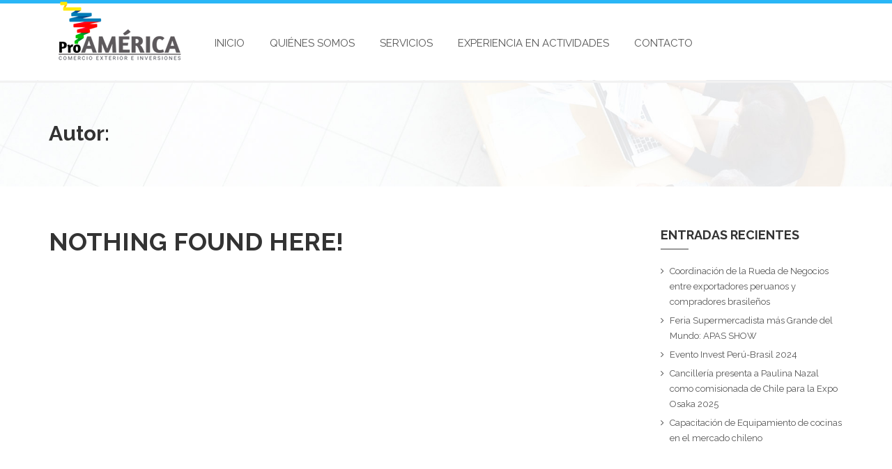

--- FILE ---
content_type: text/html; charset=UTF-8
request_url: https://www.proamerica.cl/author/proamerica/
body_size: 6965
content:
<!DOCTYPE html>
<!--[if IE 7]>
<html class="ie ie7" lang="es-CL">
<![endif]-->
<!--[if IE 8]>
<html class="ie ie8 no-js lt-ie9" lang="es-CL">
<![endif]-->
<!--[if !(IE 7) | !(IE 8) ]><!-->
<html lang="es-CL">
<!--<![endif]-->
<head>
    <meta charset="UTF-8">
    <meta name="viewport" content="width=device-width, initial-scale=1, maximum-scale=1">
    <meta name="SKYPE_TOOLBAR" content="SKYPE_TOOLBAR_PARSER_COMPATIBLE" />

    <!-- Page Title 
    ================================================== -->
    <link rel="profile" href="http://gmpg.org/xfn/11">
    <link rel="pingback" href="https://www.proamerica.cl/xmlrpc.php">

    
<title>proamerica</title>
<link rel='dns-prefetch' href='//maps.googleapis.com' />
<link rel='dns-prefetch' href='//fonts.googleapis.com' />
<link rel='dns-prefetch' href='//s.w.org' />
<link rel="alternate" type="application/rss+xml" title=" &raquo; Feed" href="https://www.proamerica.cl/feed/" />
<link rel="alternate" type="application/rss+xml" title=" &raquo; Feed de comentarios" href="https://www.proamerica.cl/comments/feed/" />
<link rel="alternate" type="application/rss+xml" title=" &raquo; Publicado por proamerica Feed" href="https://www.proamerica.cl/author/proamerica/feed/" />
		<script type="text/javascript">
			window._wpemojiSettings = {"baseUrl":"https:\/\/s.w.org\/images\/core\/emoji\/12.0.0-1\/72x72\/","ext":".png","svgUrl":"https:\/\/s.w.org\/images\/core\/emoji\/12.0.0-1\/svg\/","svgExt":".svg","source":{"concatemoji":"https:\/\/www.proamerica.cl\/wp-includes\/js\/wp-emoji-release.min.js?ver=5.2.21"}};
			!function(e,a,t){var n,r,o,i=a.createElement("canvas"),p=i.getContext&&i.getContext("2d");function s(e,t){var a=String.fromCharCode;p.clearRect(0,0,i.width,i.height),p.fillText(a.apply(this,e),0,0);e=i.toDataURL();return p.clearRect(0,0,i.width,i.height),p.fillText(a.apply(this,t),0,0),e===i.toDataURL()}function c(e){var t=a.createElement("script");t.src=e,t.defer=t.type="text/javascript",a.getElementsByTagName("head")[0].appendChild(t)}for(o=Array("flag","emoji"),t.supports={everything:!0,everythingExceptFlag:!0},r=0;r<o.length;r++)t.supports[o[r]]=function(e){if(!p||!p.fillText)return!1;switch(p.textBaseline="top",p.font="600 32px Arial",e){case"flag":return s([55356,56826,55356,56819],[55356,56826,8203,55356,56819])?!1:!s([55356,57332,56128,56423,56128,56418,56128,56421,56128,56430,56128,56423,56128,56447],[55356,57332,8203,56128,56423,8203,56128,56418,8203,56128,56421,8203,56128,56430,8203,56128,56423,8203,56128,56447]);case"emoji":return!s([55357,56424,55356,57342,8205,55358,56605,8205,55357,56424,55356,57340],[55357,56424,55356,57342,8203,55358,56605,8203,55357,56424,55356,57340])}return!1}(o[r]),t.supports.everything=t.supports.everything&&t.supports[o[r]],"flag"!==o[r]&&(t.supports.everythingExceptFlag=t.supports.everythingExceptFlag&&t.supports[o[r]]);t.supports.everythingExceptFlag=t.supports.everythingExceptFlag&&!t.supports.flag,t.DOMReady=!1,t.readyCallback=function(){t.DOMReady=!0},t.supports.everything||(n=function(){t.readyCallback()},a.addEventListener?(a.addEventListener("DOMContentLoaded",n,!1),e.addEventListener("load",n,!1)):(e.attachEvent("onload",n),a.attachEvent("onreadystatechange",function(){"complete"===a.readyState&&t.readyCallback()})),(n=t.source||{}).concatemoji?c(n.concatemoji):n.wpemoji&&n.twemoji&&(c(n.twemoji),c(n.wpemoji)))}(window,document,window._wpemojiSettings);
		</script>
		<style type="text/css">
img.wp-smiley,
img.emoji {
	display: inline !important;
	border: none !important;
	box-shadow: none !important;
	height: 1em !important;
	width: 1em !important;
	margin: 0 .07em !important;
	vertical-align: -0.1em !important;
	background: none !important;
	padding: 0 !important;
}
</style>
	<link rel='stylesheet' id='wp-block-library-css'  href='https://www.proamerica.cl/wp-includes/css/dist/block-library/style.min.css?ver=5.2.21' type='text/css' media='all' />
<link rel='stylesheet' id='pdfemb-gutenberg-block-backend-js-css'  href='https://www.proamerica.cl/wp-content/plugins/pdf-embedder/css/pdfemb-blocks.css?ver=5.2.21' type='text/css' media='all' />
<link rel='stylesheet' id='contact-form-7-css'  href='https://www.proamerica.cl/wp-content/plugins/contact-form-7/includes/css/styles.css?ver=5.1.4' type='text/css' media='all' />
<link rel='stylesheet' id='rs-plugin-settings-css'  href='https://www.proamerica.cl/wp-content/plugins/revslider/public/assets/css/settings.css?ver=5.4.8' type='text/css' media='all' />
<style id='rs-plugin-settings-inline-css' type='text/css'>
#rs-demo-id {}
</style>
<link rel='stylesheet' id='compact-fonts-css'  href='https://fonts.googleapis.com/css?family=Raleway%3A400%2C100italic%2C100%2C200italic%2C200%2C300%2C300italic%2C400italic%2C500%2C500italic%2C600%2C600italic%2C700%2C700italic%2C800%2C800italic%2C900%2C900italic%7CDroid%2BSerif%3A400%2C400italic%2C700%2C700italic%7CLato%3A400%2C100%2C100italic%2C300%2C300italic%2C400italic%2C700%2C700italic%2C900%2C900italic&#038;subset=latin%2Clatin-ext' type='text/css' media='all' />
<link rel='stylesheet' id='compact-bootstrap-css'  href='https://www.proamerica.cl/wp-content/themes/compact/css/bootstrap.css?ver=5.2.21' type='text/css' media='all' />
<link rel='stylesheet' id='compact-font-awesome-css'  href='https://www.proamerica.cl/wp-content/themes/compact/fonts/font-awesome/css/font-awesome.css?ver=5.2.21' type='text/css' media='all' />
<link rel='stylesheet' id='compact-carousel-css'  href='https://www.proamerica.cl/wp-content/themes/compact/css/owl.carousel.css?ver=5.2.21' type='text/css' media='all' />
<link rel='stylesheet' id='compact-owl.theme-css'  href='https://www.proamerica.cl/wp-content/themes/compact/css/owl.theme.css?ver=5.2.21' type='text/css' media='all' />
<link rel='stylesheet' id='compact-animate-css'  href='https://www.proamerica.cl/wp-content/themes/compact/css/animate.min.css?ver=5.2.21' type='text/css' media='all' />
<link rel='stylesheet' id='compact-magnific-popup-css'  href='https://www.proamerica.cl/wp-content/themes/compact/css/magnific-popup.css?ver=5.2.21' type='text/css' media='all' />
<link rel='stylesheet' id='compact-bg-image-css'  href='https://www.proamerica.cl/wp-content/themes/compact/css/bg-image.css?ver=5.2.21' type='text/css' media='all' />
<link rel='stylesheet' id='compact-rev-settings-css'  href='https://www.proamerica.cl/wp-content/themes/compact/css/rev-settings.css?ver=5.2.21' type='text/css' media='all' />
<link rel='stylesheet' id='compact-countdown-css'  href='https://www.proamerica.cl/wp-content/themes/compact/css/jquery.countdown.css?ver=5.2.21' type='text/css' media='all' />
<link rel='stylesheet' id='compact-woocommerce-css'  href='https://www.proamerica.cl/wp-content/themes/compact/css/woocommerce.css?ver=5.2.21' type='text/css' media='all' />
<link rel='stylesheet' id='compact-style-css'  href='https://www.proamerica.cl/wp-content/themes/compact/style.css?ver=21-05-2015' type='text/css' media='all' />
<style id='compact-style-inline-css' type='text/css'>
	/* Color Scheme */	

	a{color: ;}

	/* default color: #29b6f6*/
	nav.site-desktop-menu ul li ul li a:hover, .feature:hover i,
	.latest-projects .latest-projects-intro, .owl-theme .owl-controls.clickable .owl-buttons div:hover, 
	.sep-background-mask, form .newsletter input[type="submit"], .pro-bar, .btn-primary, .owl-theme .owl-controls .owl-buttons div:hover,
	 #to-the-top:hover, .box-intro-video .btn-intro-video, .tagcloud a:hover, #myModal .close,
	.pagination li span.current, .pagination li a:hover, .comments-area input[type=submit], 
	#btn-close-canvasmenu, .compact-menu-canvas nav ul li a:hover, .header-buttons .cart-button .mini-cart-counter, 
	.social-share a:hover, .owl-theme .owl-controls .owl-page span, .latest-projects-wrapper .owl-theme .owl-controls .owl-buttons div, .compact-buttons div:hover,
	div.vc_tta-tabs:not([class*=vc_tta-gap]):not(.vc_tta-o-no-fill).vc_tta-tabs-position-top.tab4 .vc_tta-tab.vc_active>a::before,
	div.vc_tta-tabs:not([class*=vc_tta-gap]):not(.vc_tta-o-no-fill).vc_tta-tabs-position-top .vc_tta-tab.vc_active>a,
	div.vc_tta-tabs.vc_tta-color-white.vc_tta-style-classic.tab2 .vc_tta-panel.vc_active .vc_tta-panel-title>a:before,
	div.vc_tta-tabs.vc_tta-color-white.vc_tta-style-classic.tab3 .vc_tta-panel.vc_active .vc_tta-panel-title>a,
	div.vc_tta.vc_tta-accordion .vc_tta-controls-icon-position-left.vc_tta-panel-title>a:hover, 
	div.vc_tta-color-white.vc_tta-style-classic.tab1 .vc_tta-panel.vc_active .vc_tta-panel-title>a,
	div.vc_tta-accordion.vc_tta-color-white.vc_tta-style-classic .vc_tta-panel.vc_active .vc_tta-panel-title>a,
	div.vc_tta-tabs:not([class*=vc_tta-gap]):not(.vc_tta-o-no-fill).vc_tta-tabs-position-top.tab2 .vc_tta-tab.vc_active>a::after,
	.woocommerce #respond input#submit, .woocommerce a.button, .woocommerce button.button, .woocommerce input.button, 
	.woocommerce #respond input#submit.disabled, .woocommerce #respond input#submit:disabled, .woocommerce #respond input#submit[disabled]:disabled, 
	.woocommerce a.button.disabled, .woocommerce a.button:disabled, .woocommerce a.button[disabled]:disabled, .woocommerce button.button.disabled, 
	.woocommerce button.button:disabled, .woocommerce button.button[disabled]:disabled, 
	.woocommerce input.button.disabled, .woocommerce input.button:disabled, .woocommerce input.button[disabled]:disabled,
	.woocommerce .woocommerce-pagination ul.page-numbers li span.current, .woocommerce .woocommerce-pagination ul.page-numbers li a:hover,
	.woocommerce .button.add_to_cart_button, .woocommerce .added_to_cart.wc-forward
	{
		background-color:;
	}
	.team-box:hover .team-inner .mask, .box-intro-video .btn-intro-video:hover{
		background-color: ;
		opacity: 0.8;
	}
	.header-buttons a i.fa:hover, .feature i, .project-details .folio-buttons i, .testi-boxes blockquote:before,
	.latest-blog-post-img .latest-blog-post-date, .latest-blog-post-details p.title a:hover,
	.latest-blog-post-details .latest-blog-post-data span.tags i, .latest-blog-post-details .latest-blog-post-data span.tags a:hover,
	.latest-blog-post-details .latest-blog-post-data span.btn-read a i,
	.latest-blog-post-details .latest-blog-post-data span.btn-read a:hover, footer .main-footer .widget-inner ul li a:hover,
	.site-header-2 .search-bar .search-submit:hover, .project-details p.folio-cate i, #filter li .current, #filter li a:hover,
	.widget_search .search-submit:hover, .team-box .team-inner ul li a:hover, .pricing-table-2 .plan-price,
	ul.countdown li span, .post-metadata i, .main-sidebar .widget ul li a:hover, .post-content .post-title a:hover, .post-metadata a:hover,
	nav.site-desktop-menu > ul > li > a:hover, .single-tags .fa, a.btn.btn-border-grey:hover,.single-tags a:hover,
	.nav-links a:hover .post-title,.comment-reply-link:hover, .widget .search-form .search-submit:hover, .project-details p a:hover,
	.post-date .date-day
	{
		color: ;
	}
	body, .pricing-item, header.site-header {
		border-top-color: ;
	}
	.feature i, .project-details .folio-buttons i, nav.site-desktop-menu > ul > li > ul, .social-share a:hover,
	.tagcloud a:hover, .compact-buttons div:hover, .testimonials-slider-wrapper .owl-theme .owl-controls .owl-buttons div:hover,
	.latest-blog-posts .owl-theme .owl-controls .owl-buttons div:hover,
	div.vc_tta-accordion.vc_tta-color-white.vc_tta-style-classic .vc_tta-panel.vc_active .vc_tta-panel-title>a,
	a.btn.btn-border-grey:hover
	{
		border-color: ;
	}
	blockquote {
		border-left-color: ;
	}
	.site-header-1 .stuck,div.vc_tta-color-white.vc_tta-style-classic.tab4 .vc_tta-panel.vc_active .vc_tta-panel-title>a  {
		border-top-color: ;
	}
	.tab3.vc_tta.vc_tta-spacing-1 .vc_tta-tabs-list {
		border-bottom-color: ;
	}
	::-moz-selection { 
	    color: #fff;
	    background: ;
	}
	::selection {
	    color: #fff;
	    background: ;
	}

</style>
<!--[if lt IE 9]>
<link rel='stylesheet' id='vc_lte_ie9-css'  href='https://www.proamerica.cl/wp-content/plugins/js_composer/assets/css/vc_lte_ie9.min.css?ver=6.0.3' type='text/css' media='screen' />
<![endif]-->
<script type='text/javascript' src='https://www.proamerica.cl/wp-includes/js/jquery/jquery.js?ver=1.12.4-wp'></script>
<script type='text/javascript' src='https://www.proamerica.cl/wp-includes/js/jquery/jquery-migrate.min.js?ver=1.4.1'></script>
<script type='text/javascript' src='https://www.proamerica.cl/wp-content/plugins/revslider/public/assets/js/jquery.themepunch.tools.min.js?ver=5.4.8'></script>
<script type='text/javascript' src='https://www.proamerica.cl/wp-content/plugins/revslider/public/assets/js/jquery.themepunch.revolution.min.js?ver=5.4.8'></script>
<link rel='https://api.w.org/' href='https://www.proamerica.cl/wp-json/' />
<link rel="EditURI" type="application/rsd+xml" title="RSD" href="https://www.proamerica.cl/xmlrpc.php?rsd" />
<link rel="wlwmanifest" type="application/wlwmanifest+xml" href="https://www.proamerica.cl/wp-includes/wlwmanifest.xml" /> 
<meta name="generator" content="WordPress 5.2.21" />
<style type="text/css"></style><meta name="generator" content="Powered by WPBakery Page Builder - drag and drop page builder for WordPress."/>
<style type="text/css" id="custom-background-css">
body.custom-background { background-image: url("https://www.proamerica.cl/wp-content/uploads/2019/03/logo-america.png"); background-position: left top; background-size: contain; background-repeat: repeat; background-attachment: fixed; }
</style>
	<meta name="generator" content="Powered by Slider Revolution 5.4.8 - responsive, Mobile-Friendly Slider Plugin for WordPress with comfortable drag and drop interface." />
<link rel="icon" href="https://www.proamerica.cl/wp-content/uploads/2019/02/cropped-1-2-32x32.png" sizes="32x32" />
<link rel="icon" href="https://www.proamerica.cl/wp-content/uploads/2019/02/cropped-1-2-192x192.png" sizes="192x192" />
<link rel="apple-touch-icon-precomposed" href="https://www.proamerica.cl/wp-content/uploads/2019/02/cropped-1-2-180x180.png" />
<meta name="msapplication-TileImage" content="https://www.proamerica.cl/wp-content/uploads/2019/02/cropped-1-2-270x270.png" />
<script type="text/javascript">function setREVStartSize(e){									
						try{ e.c=jQuery(e.c);var i=jQuery(window).width(),t=9999,r=0,n=0,l=0,f=0,s=0,h=0;
							if(e.responsiveLevels&&(jQuery.each(e.responsiveLevels,function(e,f){f>i&&(t=r=f,l=e),i>f&&f>r&&(r=f,n=e)}),t>r&&(l=n)),f=e.gridheight[l]||e.gridheight[0]||e.gridheight,s=e.gridwidth[l]||e.gridwidth[0]||e.gridwidth,h=i/s,h=h>1?1:h,f=Math.round(h*f),"fullscreen"==e.sliderLayout){var u=(e.c.width(),jQuery(window).height());if(void 0!=e.fullScreenOffsetContainer){var c=e.fullScreenOffsetContainer.split(",");if (c) jQuery.each(c,function(e,i){u=jQuery(i).length>0?u-jQuery(i).outerHeight(!0):u}),e.fullScreenOffset.split("%").length>1&&void 0!=e.fullScreenOffset&&e.fullScreenOffset.length>0?u-=jQuery(window).height()*parseInt(e.fullScreenOffset,0)/100:void 0!=e.fullScreenOffset&&e.fullScreenOffset.length>0&&(u-=parseInt(e.fullScreenOffset,0))}f=u}else void 0!=e.minHeight&&f<e.minHeight&&(f=e.minHeight);e.c.closest(".rev_slider_wrapper").css({height:f})					
						}catch(d){console.log("Failure at Presize of Slider:"+d)}						
					};</script>
		<style type="text/css" id="wp-custom-css">
			.post-metadata{
	display:none;
}
.post-date {
  display: none;
}		</style>
		<noscript><style> .wpb_animate_when_almost_visible { opacity: 1; }</style></noscript></head>

<body class="archive author author-proamerica author-1 custom-background wpb-js-composer js-comp-ver-6.0.3 vc_responsive">
    
    <div id="wrapper">
        <header class="site-header-1 site-header">
        <div id="sticked-menu" class="main-bar">
          <div class="container">                
            <div class="row">                    
              <div class="col-md-12">

                <!-- logo begin -->
                		 <!-- https://www.proamerica.cl/wp-content/uploads/2019/03/logo-america.png -->
		<div id="logo" class="pull-left" style="margin-top: -3px;">
                         <a href="https://www.proamerica.cl/"> 
                             <img src="https://www.proamerica.cl/wp-content/uploads/2019/03/logo-america.png" alt="" class="logo" />
                         </a>
                     </div>

                <!-- logo close -->

                <!-- btn-mobile menu begin -->
                <a id="show-mobile-menu" class="btn-mobile-menu hidden-lg hidden-md"><i class="fa fa-bars"></i></a>
                <!-- btn-mobile menu close -->  

                <!-- mobile menu begin -->
                <nav id="mobile-menu" class="site-mobile-menu hidden-lg hidden-md">
                    <ul></ul>
                </nav>  
                <!-- mobile menu close -->  

                <!-- desktop menu begin --> 
                <nav id="desktop-menu" class="site-desktop-menu hidden-xs hidden-sm">
                    <ul data-breakpoint="800" id="menu-inicio" class="clearfix"><li id="menu-item-51" class="menu-item menu-item-type-custom menu-item-object-custom menu-item-home menu-item-51"><a  title="INICIO" href="http://www.proamerica.cl">INICIO</a></li>
<li id="menu-item-987" class="menu-item menu-item-type-post_type menu-item-object-page menu-item-987"><a  title="QUIÉNES SOMOS" href="https://www.proamerica.cl/about-us-2/">QUIÉNES SOMOS</a></li>
<li id="menu-item-1008" class="menu-item menu-item-type-post_type menu-item-object-page menu-item-1008"><a  title="SERVICIOS" href="https://www.proamerica.cl/nuestros-servicios/">SERVICIOS</a></li>
<li id="menu-item-1508" class="menu-item menu-item-type-post_type menu-item-object-page menu-item-has-children menu-item-1508 "><a  title="EXPERIENCIA EN ACTIVIDADES" href="https://www.proamerica.cl/experiencia-en-actividades-2/">EXPERIENCIA EN ACTIVIDADES </a>
<ul role="menu" class=" ">
	<li id="menu-item-1580" class="menu-item menu-item-type-post_type menu-item-object-page menu-item-1580"><a  title="CLIENTES DESTACADOS" href="https://www.proamerica.cl/clientes/">CLIENTES DESTACADOS</a></li>
</ul>
</li>
<li id="menu-item-1024" class="menu-item menu-item-type-post_type menu-item-object-page menu-item-1024"><a  title="CONTACTO" href="https://www.proamerica.cl/contact-us-2/">CONTACTO</a></li>
</ul>                </nav>
                <div class="header-buttons pull-right hidden-xs hidden-sm">
                                        
                    
                                                                    
                                    </div>
              </div>
            </div>
          </div>
        </div>
    </header>
    <div class="gray-line"></div>   
    
    
    <!-- Menu OffCanvas right begin -->
        <!-- Menu OffCanvas right close -->
 
<section id="subheader" data-speed="8" data-type="background" class="subheader padding-top-bottom" >
    <div class="container">
        <div class="row">
            <div class="col-md-12">
                <h1>
                    Autor: <span class="vcard"></span>                </h1>
                       
            </div>
        </div>
    </div>
</section>
<!--  END OF HEADER -->

<div id="content">
    <div class="container">
        <div class="row"> 
            <div class="col-md-9">
                <div class="blog-list">
                    <!-- post begin -->

                
                    <h1>Nothing Found Here!</h1>

                                <!-- post close -->
                </div>

                <!-- pagination begin -->
                <div class="pagination-ourter text-center">
                    <ul class="pagination">
                                            </ul>
                </div>
                 <!-- pagination close -->
            </div>

            <div class="col-md-3">
                <div class="main-sidebar">
                    
			<div id="sidebar" class="sidebar">
					<div id="recent-posts-3" class="widget widget_recent_entries">		<h3 class="widget-title">Entradas recientes</h3><div class="tiny-border"></div>		<ul>
											<li>
					<a href="https://www.proamerica.cl/2016/01/23/coordinacion-de-la-rueda-de-negocios-entre-exportadores-peruanos-y-compradores-brasilenos/">Coordinación de la Rueda de Negocios entre exportadores peruanos y compradores brasileños</a>
									</li>
											<li>
					<a href="https://www.proamerica.cl/2015/01/24/feria-supermercadista-mas-grande-del-mundo-apas-show/">Feria Supermercadista más Grande del Mundo: APAS SHOW</a>
									</li>
											<li>
					<a href="https://www.proamerica.cl/2014/07/23/evento-invest-peru-brasil-2024/">Evento Invest Perú-Brasil 2024</a>
									</li>
											<li>
					<a href="https://www.proamerica.cl/2014/03/24/cancilleria-presenta-a-paulina-nazal-como-comisionada-de-chile-para-la-expo-osaka-2025/">Cancillería presenta a Paulina Nazal como comisionada de Chile para la Expo Osaka 2025</a>
									</li>
											<li>
					<a href="https://www.proamerica.cl/2013/03/24/capacitacion-de-equipamiento-de-cocinas-en-el-mercado-chileno/">Capacitación de Equipamiento de cocinas en el mercado chileno</a>
									</li>
					</ul>
		</div>		</div><!-- .widget-area -->
	                </div>
            </div>
        </div>
    </div>
</div>
<!-- content close -->
        <!-- FOOTER -->
        <footer class="footer-1 bg-color-1">
         <!-- main footer begin -->
            <div class="main-footer">
                <div class="container">
                    <div class="row">
                        
<div class="col-md-3 col-sm-6">
    <div id="text-4" class="compact-widget widget_text">			<div class="textwidget"><div class="compact-widget">                                                
                                <div class="widget-inner">
                                    <img class="logo-footer" src="https://www.proamerica.cl/wp-content/uploads/2019/03/LogoProAmerica-2.png" alt="compact company">
                                    <p>ProAmérica es una consultora constituida en Chile el año 2019, con el objetivo de apoyar a las empresas latinoamericanas en su estrategia de internacionalización a través de diferentes servicios.</p>
                                    <div class="social-icons clearfix">
<!--                                        <a href="#" class="facebook" ><i class="fa fa-facebook"></i></a>-->

            <!--                                          <a href="#" class="google" ><i class="fa fa-google-plus"></i></a>
                                        <a href="#" class="youtube" ><i class="fa fa-youtube-play"></i></a>
                                        <a href="#" class="linkedin" ><i class="fa fa-linkedin"></i></a>-->
                                    </div>
                                </div>    
                            </div></div>
		</div></div><!-- end col-lg-3 -->

<div class="col-md-3 col-sm-6">
    <div id="text-5" class="compact-widget widget_text"><h3 class="widget-title">Servicios</h3>			<div class="textwidget"><div class="compact-widget">
                               
                                <div class="widget-inner">
                                    <ul>
                                        <li><a href="#">
Agendas de Negocios</a></li>
                                        <li><a href="#">Planes de Negocios</a></li>
                                        <li><a href="#">Estudios de Mercado</a></li>
                                        <li><a href="#">Asesoría en Inversión</a></li>
                                      
                                    </ul>
                                </div>                                                   
                            </div></div>
		</div></div><!-- end col-lg-3 -->

<div class="col-md-3 col-sm-6">
    <div id="text-7" class="compact-widget widget_text">			<div class="textwidget"><p></br><br />
</br></p>
<div class="compact-widget">
<div class="widget-inner">
<ul>
<li><a href="#">Asesoría Legal y tributaria</a></li>
<li><a href="#">Asesoría Comercial y Logística</a></li>
<li><a href="#">Búsqueda de colaboradores</a></li>
</ul>
</div>
</div>
</div>
		</div></div><!-- end col-lg-3 -->

<div class="col-md-3 col-sm-6">
    <div id="text-6" class="compact-widget widget_text"><h3 class="widget-title">Contacto</h3>			<div class="textwidget"><p>Los Militares 5151, Las Condes, Santiago – CHILE</p>
 <p>WhatsApp:<br>
 + 56 9 5225 9712 <br>
+56 9 9141 2861</p>

<p>Email: <br>camilo.navarro@proamerica.cl<br>
oscar.paez@proamerica.cl</p>
                                </div>
		</div></div><!-- end col-lg-3 -->



                    </div>
                </div>
            </div>
            <!-- main footer close -->

            <!-- sub footer begin -->
             <div class="sub-footer">
                <div class="container">
                    <div class="row">
                        <div class="col-md-12 text-center">
                                                    </div>
                    </div>
                </div>
            </div>
            <!-- sub footer close -->

        </footer>
        <!-- footer close -->   
    </div><!-- #wrapper -->
    <a id="to-the-top" ><i class="fa fa-angle-up"></i></a>
<!-- END FOOTER -->

<script type='text/javascript'>
/* <![CDATA[ */
var wpcf7 = {"apiSettings":{"root":"https:\/\/www.proamerica.cl\/wp-json\/contact-form-7\/v1","namespace":"contact-form-7\/v1"}};
/* ]]> */
</script>
<script type='text/javascript' src='https://www.proamerica.cl/wp-content/plugins/contact-form-7/includes/js/scripts.js?ver=5.1.4'></script>
<script type='text/javascript' src='https://www.proamerica.cl/wp-content/themes/compact/js/bootstrap.min.js?ver=5.2.21'></script>
<script type='text/javascript' src='https://www.proamerica.cl/wp-content/themes/compact/js/easing.js?ver=5.2.21'></script>
<script type='text/javascript' src='https://www.proamerica.cl/wp-content/themes/compact/js/owl.carousel.js?ver=5.2.21'></script>
<script type='text/javascript' src='https://www.proamerica.cl/wp-content/themes/compact/js/jquery.fitvids.js?ver=5.2.21'></script>
<script type='text/javascript' src='https://www.proamerica.cl/wp-content/themes/compact/js/jquery.magnific-popup.min.js?ver=5.2.21'></script>
<script type='text/javascript' src='https://www.proamerica.cl/wp-content/themes/compact/js/jquery.waypoints.min.js?ver=5.2.21'></script>
<script type='text/javascript' src='https://www.proamerica.cl/wp-content/themes/compact/js/visible.min.js?ver=5.2.21'></script>
<script type='text/javascript' src='https://www.proamerica.cl/wp-content/themes/compact/js/sticky.min.js?ver=5.2.21'></script>
<script type='text/javascript' src='https://www.proamerica.cl/wp-content/themes/compact/js/jquery.isotope.min.js?ver=5.2.21'></script>
<script type='text/javascript' src='https://maps.googleapis.com/maps/api/js?key&#038;ver=5.2.21'></script>
<script type='text/javascript' src='https://www.proamerica.cl/wp-content/themes/compact/js/imagesloaded.pkgd.min.js?ver=5.2.21'></script>
<script type='text/javascript' src='https://www.proamerica.cl/wp-content/themes/compact/js/masonry.js?ver=5.2.21'></script>
<script type='text/javascript' src='https://www.proamerica.cl/wp-content/themes/compact/js/tipper.js?ver=5.2.21'></script>
<script type='text/javascript' src='https://www.proamerica.cl/wp-content/themes/compact/js/jquery.stellar.js?ver=5.2.21'></script>
<script type='text/javascript' src='https://www.proamerica.cl/wp-content/themes/compact/js/compact.js?ver=5.2.21'></script>
<script type='text/javascript' src='https://www.proamerica.cl/wp-includes/js/wp-embed.min.js?ver=5.2.21'></script>
    
</body>
</html>

--- FILE ---
content_type: text/css
request_url: https://www.proamerica.cl/wp-content/themes/compact/css/rev-settings.css?ver=5.2.21
body_size: 776
content:
@import url(https://fonts.googleapis.com/css?family=Droid+Serif:400,400italic,700,700italic);
html {
    overflow-x: hidden;
    padding: 0!important;
    background: #fff;
    margin: 0!important
}

.fullwidthbanner-container {
    width: 100%!important;
    position: relative;
    padding: 0;
    overflow: hidden;
    color: #fff;
}

.tp-caption {
    font-size: 14px;
}

.custom-font-1 {
    font-family: Raleway, Arial, Helvetica, sans-serif;
    font-size: 72px;
    font-weight: 700;
    text-transform: uppercase;
}

.custom-font-2 {
    font-family: 'Droid Serif', Arial, Helvetica, sans-serif;
    font-size: 30px;
    font-weight: 300;
    font-style: italic;
}

.custom-font-3{
	font-weight: 700;
	font-size: 60px;
	line-height: 60px;
	text-transform: uppercase;
	color: #333333;
}
.custom-font-4{
	font-family: 'Droid Serif', Arial, Helvetica, sans-serif;
    font-size: 25px;
    line-height: 25px;
    font-weight: 300;
    font-style: italic;
    color: #888888;
    font-weight: normal;
}

a.btn-border-slider,
a.btn-slider {
    display: inline-block;
    padding: 17px 40px;
    font-family: Raleway, Arial, Helvetica, sans-serif;
    font-size: 15px;
    font-weight: 700;
    min-width: 100px;
    color: #fff;
    text-transform: uppercase;
}

a.btn-slider {
    background: #29b6f6;
    margin-right: 15px;
    -moz-border-radius: 3px;
    -webkit-border-radius: 3px;
    border-radius: 3px;
    -o-transition: .3s;
    -ms-transition: .3s;
    -moz-transition: .3s;
    -webkit-transition: .3s;
    transition: .3s;
}

a.btn-border-slider {
    border: 2px solid rgba(255, 255, 255, .5);
    -moz-border-radius: 3px;
    -webkit-border-radius: 3px;
    border-radius: 3px;
    -o-transition: .3s;
    -ms-transition: .3s;
    -moz-transition: .3s;
    -webkit-transition: .3s;
    transition: .3s;
    -moz-box-sizing: border-box;
	-webkit-box-sizing: border-box;
	box-sizing: border-box;
	padding: 15px 40px;
}
a.btn-slider.btn-small{
	padding: 15px 30px 15px 30px;
}
a.btn-slider:hover {
    color: #fff;
}

a.btn-border-slider:hover {
    border: 2px solid #2C3E50;
    color: #fff;
}
.narrow-dark .tp-leftarrow.tparrows  {    
    background:url(../images/large_left_dark.png); 
}
.narrow-dark .tp-rightarrow.tparrows  {   
    background:url(../images/large_right_dark.png);    
}
.tp-leftarrow.tparrows{
    background:url(../images/large_left.png); 
}
.tp-rightarrow.tparrows{
    background:url(../images/large_right.png); 
}
.tparrows.tp-leftarrow:before {
    content: '';
}
.tparrows.tp-rightarrow:before {
    content: '';
}

@media only screen and (max-width: 767px) {
	a.btn-slider, a.btn-slider.btn-small {
		padding: 6px 14px 5px;
		font-size:12px;
		min-width: auto;
		margin-right: 5px;
	}
	a.btn-border-slider{
		padding: 4px 12px 3px;
		font-size:12px;
		min-width: auto;
	}
}
@media only screen and (max-width: 480px) {
	a.btn-slider, a.btn-slider.btn-small {
		padding: 4px 12px 3px;
		font-size:8px;
		min-width: auto;
		margin-right: 5px;
	}
	a.btn-border-slider{
		padding: 2px 10px 1px;
		font-size:8px;
		min-width: auto;
	}
}

--- FILE ---
content_type: text/css
request_url: https://www.proamerica.cl/wp-content/themes/compact/style.css?ver=21-05-2015
body_size: 18125
content:
/*
Theme Name: Compact
Theme URI: http://demo.thememodern.com/compact/
Author: ThemeModern
Author URI: http://thememodern.com/
Description: In 2016, our default theme lets you create a responsive magazine website with a sleek, modern design. Feature your favorite homepage content in either a grid or a slider. Use the three .widget_tag_cloud li areas to customize your website, and change your content's layout with a full-width page template and a contributor page to show off your authors. Creating a magazine website with WordPress has never been easier.
Version: 1.3.0
License: GNU General Public License v2 or later
License URI: http://www.gnu.org/licenses/gpl-2.0.html
Tags: one-column, two-columns, left-sidebar, right-sidebar, full-width-template, post-formats, theme-options, threaded-comments, translation-ready
Text Domain: compact
Domain Path: /languages/

This theme, like WordPress, is licensed under the GPL.
Use it to make something cool, have fun, and share what you've learned with others.
*/

/*--------------------------------------------------------------
[Table of contents]
#Reset CSS
#PAGE LOAD
#Navigation
#Basic Elements
#Scroll back to top
#Slider
#About
#Team
#separate sections
#Work
#Portfolio
#Single Projects
#Logo Carousel
#News
#Shop
#Contact
#footer
#Media Queries

-------------------------------------------------------------------*/

/* #Reset CSS */
/**** Start Reset CSS For WordPress ****/
::selection {
  color: #fff;
  background: #CFA144;
}
::-moz-selection {
  color: #fff;
  background: #CFA144;
}
.sticky{}
.alignnone {max-width: 100%;height: auto;}
.wp-caption.alignnone img {max-width: 100%;height: auto;}
.align-center {
  width: 100%;
  text-align: center;
}
.align-right {text-align:right;}
.align-left {text-align: left;}
.fleft {float: left;}
.fright {float: right;}
a, a:hover, a:active, a:focus {
     outline: 0;
}
table,
th,
td {
  border: 1px solid rgba(0, 0, 0, 0.1);
}

table {
  border-collapse: separate;
  border-spacing: 0;
  border-width: 1px 0 0 1px;
  margin-bottom: 24px;
  width: 100%;
}

caption,
th,
td {
  font-weight: normal;
  text-align: left;
  padding: 10px 20px;
}

th {
  border-width: 0 1px 1px 0;
  font-weight: bold;
}

td {
  border-width: 0 1px 1px 0;
}
dl {
  margin-bottom: 24px;
}

dt {
  font-weight: bold;
}

dd {
  margin-bottom: 24px;
}
/* Alignment */

.alignleft {
  float: left;
}

.alignright {
  float: right;
}

.aligncenter {
  display: block;
  margin-left: auto;
  margin-right: auto;
  text-align: center;
}

blockquote.alignleft,
figure.wp-caption.alignleft,
img.alignleft {
  margin: 7px 24px 7px 0;
}

.wp-caption.alignleft {
  margin: 7px 14px 7px 0;
  text-align: left;
}

blockquote.alignright,
figure.wp-caption.alignright,
img.alignright {
  margin: 7px 0 7px 24px;
}
blockquote cite, p cite {display: inline-block;margin: 10px 0px;font-style: italic;color: #101010;font-weight: bold;}
.wp-caption.alignright {
  margin: 7px 0 7px 14px;
  text-align: right;
}

blockquote.aligncenter,
img.aligncenter,
.wp-caption.aligncenter {
  margin-top: 7px;
  margin-bottom: 7px;
}
.wp-caption {
  margin-bottom: 24px;
  max-width: 100%;
  color: #767676;
}
.gallery-caption {}
.bypostauthor{}
.wp-caption-text {
  -webkit-box-sizing: border-box;
  -moz-box-sizing:    border-box;
  box-sizing:         border-box;
  font-size: 12px;
  font-style: italic;
  line-height: 1.5;
  margin: 9px 0;
}

div.wp-caption .wp-caption-text {
  padding-right: 10px;
}

div.wp-caption.alignright img[class*="wp-image-"],
div.wp-caption.alignright .wp-caption-text {
  padding-left: 10px;
  padding-right: 0;
}

.wp-smiley {
  border: 0;
  margin-bottom: 0;
  margin-top: 0;
  padding: 0;
}
pre, code {
    background-color: #F9F9F9;
    border-color: rgba(180,180,180,1);
    border-style: solid;
    border-width: 0px 0px 0px 4px;
    display: block;
    font-family: 'Open Sans', sans-serif;font-weight: 300;
    font-size: 14px;
    padding: 10px;
    margin-top:20px;
    margin-left:20px;
    margin-right:20px;
    overflow: auto;
}
.textwidget select {
  max-width: 100%;
}
.textwidget img {height: auto;}
/* Text meant only for screen readers. */
.screen-reader-text {
    clip: rect(1px, 1px, 1px, 1px);
    position: absolute !important;
    height: 1px;
    width: 1px;
    overflow: hidden;
}

.screen-reader-text:focus {
    background-color: #f1f1f1;
    border-radius: 3px;
    box-shadow: 0 0 2px 2px rgba(0, 0, 0, 0.6);
    clip: auto !important;
    color: #21759b;
    display: block;
    font-size: 14px;
    font-size: 0.875rem;
    font-weight: bold;
    height: auto;
    left: 5px;
    line-height: normal;
    padding: 15px 23px 14px;
    text-decoration: none;
    top: 5px;
    width: auto;
    z-index: 100000; /* Above WP toolbar. */
}
img.size-full,
img.size-large,
img.wp-post-image {
  height: auto;
  max-width: 100%;
  width: auto !important;
}
/**** End Reset CSS For WordPress ****/

/*------------------------------ 
BODY
------------------------------ */
body {
  font-family: "Raleway", Arial, Helvetica, sans-serif;
  font-size: 13px;
  line-height: 22px;
  margin: 0;
  padding: 0;
  color: #666666;
  background: #fff;
  text-shadow: none !important;
}
#wrapper {
  overflow: hidden;
}
a,
a:focus,
a:active {
  outline: none;
}
h1,
h2,
h3,
h4,
h5,
h6 {
  text-transform: uppercase;
  font-weight: bold;
  color: #333333;
  font-family: "Raleway", Arial, Helvetica, sans-serif;
  margin-top: 0px;
}
/*------------------------------ 
HEADER
------------------------------ */
.site-header-1 .main-bar {
  float: left;
  width: 100%;
}
.stuck {
  background-color: #ffffff;
  -webkit-box-shadow: 0 0 5px rgba(0, 0, 0, 0.1);
          box-shadow: 0 0 5px rgba(0, 0, 0, 0.1);
  position: fixed;
  top: 0px;
  left: 0px;
  width: 100%;
  z-index: 10000;
}
header.site-header {
  position: relative;
  background-color: #fff;
  border-top: 5px solid #29b6f6;
}
header.site-header-1 {
  min-height: 115px;
}
#logo {
  margin-top: 25px;
}
/*  site-desktop-menu */
nav.site-desktop-menu {
  width: auto;
  float: left;
  margin-top: 0px;
  margin-left: 20px;
}
nav.site-desktop-menu > ul {
  float: right;
  position: relative;
  z-index: 100;
  width: 100%;
  text-align: center;
  margin: 0px;
  padding: 0px;
}
nav.site-desktop-menu > ul > li {
  width: auto;
  margin: 0px;
  display: inline-block;
  vertical-align: bottom;
  float: left;
  line-height: 65px;
  position: relative;
}
nav.site-desktop-menu > ul > li > a {
  text-transform: capitalize;
  line-height: 114px;
  padding: 0px 18px;
  float: left;
  -moz-box-sizing: border-box;
  -webkit-box-sizing: border-box;
  box-sizing: border-box;
  outline: none;
  text-decoration: none;
  font-size: 15px;
  color: #555555;
  -webkit-transition: .5s;
  transition: .5s;
}
nav.site-desktop-menu > ul > li > a:hover {
  color: #28b7f9;
}
nav.site-desktop-menu > ul > li > ul {
  position: absolute;
  top: 111px;
  left: 18px;
  background-color: #042433;
  width: 260px;
  border-top-width: 3px;
  border-top-style: solid;
  border-color: #28b7f9;
  display: none;
  z-index: 100;
  margin: 0px;
  padding: 0px;
  list-style: none;
  text-align: left;
}
nav.site-desktop-menu > ul > li:last-child > ul {
  right: 0;
  left: inherit;
}
nav.site-desktop-menu > ul > li > ul li {
  line-height: 40px;
  width: 100%;
  border-bottom-width: 1px;
  border-bottom-style: solid;
  border-bottom-color: #0b2b3a;
}
nav.site-desktop-menu > ul > li > ul a {
  color: #fff;
  text-transform: capitalize;
  padding: 0px 20px;
  width: 100%;
  -moz-box-sizing: border-box;
  -webkit-box-sizing: border-box;
  box-sizing: border-box;
  text-decoration: none;
  -webkit-transition: .5s;
  transition: .5s;
  display: block;
  font-size: 13px;
}
nav.site-desktop-menu > ul > li > ul a:hover {
  background: #28b6f6;
}
nav.site-desktop-menu > ul li {
  position: relative;
}
nav.site-desktop-menu > ul > li ul ul {
  width: 260px;
  right: -260px;
  top: -3px;
  border: 0px solid #f00;
  position: absolute;
  background-color: #042433;
  border-top-width: 3px;
  border-top-style: solid;
  border-color: #28b7f9;
  display: none;
  list-style: none;
  margin: 0px;
  padding: 0px;
}
/* style sticky menu 1 */
.site-header-1 .stuck {
  border-top: 5px solid #29b6f6;
}
.site-header-1 .stuck #logo {
  margin-top: 9px;
}
.site-header-1 .stuck nav.site-desktop-menu > ul > li > a {
  line-height: 80px;
}
.site-header-1 .stuck .header-buttons {
  margin-top: 28px;
}
.site-header-1 .stuck nav.site-desktop-menu > ul > li > ul {
  top: 80px;
}
/* site-desktop-menu-2 */
.site-header-2 .sub-header {
  border-top: 1px solid #f2f2f2;
}
.site-header-2 .main-bar {
  padding-bottom: 40px;
}
.site-header-2 .main-bar #logo {
  margin-top: 15px;
}
.site-header-2 .main-bar .header-buttons {
  margin-top: 36px;
}
nav.site-desktop-menu-2 {
  margin-left: 0px;
}
nav.site-desktop-menu-2 > ul {
  width: 100%;
  text-align: center;
  margin: 0px;
  padding: 0px;
}
nav.site-desktop-menu-2 > ul > li > a {
  line-height: 53px;
}
nav.site-desktop-menu-2 > ul > li {
  margin-left: 0px;
  margin: 0px;
  display: inline-block;
  vertical-align: bottom;
  float: left;
}
nav.site-desktop-menu-2 > ul > li:first-child > a {
  padding-left: 0px;
}
nav.site-desktop-menu-2 > ul > li:first-child > ul {
  left: 0px;
}
nav.site-desktop-menu-2 > ul > li:first-child {
  margin-left: 0px;
}
nav.site-desktop-menu-2 > ul > li > ul {
  top: 53px;
}
/* sticky header menu 2 */
.site-header-2 .stuck .sub-header {
  border-top: 0px solid #29b6f6;
  float: none;
  width: 100%;
  position: fixed;
  background: #ffffff;
  -webkit-box-shadow: 0 0 5px rgba(0, 0, 0, 0.1);
          box-shadow: 0 0 5px rgba(0, 0, 0, 0.1);
}
.site-header-2 .stuck .main-bar {
  display: none;
}
/* site-desktop-menu-3 */
header.site-header-3 #logo {
  position: absolute;
  top: 28px;
  margin-top: 0px;
}
header.site-header-3 nav.site-desktop-menu {
  float: right;
  margin-left: 0px;
  margin-top: 24px;
}
header.site-header-3 nav.site-desktop-menu > ul > li:last-child {
  margin-right: 0px;
}
header.site-header-3 nav.site-desktop-menu > ul > li:last-child a {
  padding-right: 0px;
}
header.site-header-3 nav.site-desktop-menu > ul > li > a {
  line-height: 56px;
}
header.site-header-3 nav.site-desktop-menu > ul > li > ul {
  top: 56px;
}
header.site-header-3 .header-buttons {
  margin-top: 15px;
  width: 100%;
}
header.site-header-3 .header-buttons > * {
  float: right;
}
header.site-header-3 .header-buttons > *:first-child {
  margin-left: 28px;
}
/* Sticky site header 3 */
header.site-header-3 .stuck {
  border-top: 5px solid #29b6f6;
}
header.site-header-3 .stuck .header-buttons {
  display: none;
}
header.site-header-3 .stuck #logo {
  position: static;
  top: inherit;
  margin-top: 15px;
  float: left;
}
header.site-header-3 .stuck nav.site-desktop-menu {
  margin-top: 0px;
}
header.site-header-3 .stuck nav.site-desktop-menu > ul > li > a {
  line-height: 80px;
}
header.site-header-3 .stuck nav.site-desktop-menu > ul > li > ul {
  top: 80px;
}
/*  site-mobile-menu  */
.site-header .btn-mobile-menu {
  display: inline-block;
  float: right;
  width: 40px;
  margin: 20px 0;
  cursor: pointer;
}
.site-header .btn-mobile-menu i {
  width: 100%;
  line-height: 40px;
  text-align: center;
  border: 1px solid #e6e6e6;
  color: #b1b5b8;
  -webkit-transition: all 0.2s ease;
          transition: all 0.2s ease;
}
.site-header .btn-mobile-menu:hover i,
.site-header .btn-mobile-menu.clicked i {
  background-color: #29b6f6;
  color: #fff;
  border: 1px solid #29b6f6;
}
nav.site-mobile-menu {
  width: 100%;
  float: left;
  margin-top: -57px;
  position: relative;
  border: 0px solid #f00;
}
nav.site-mobile-menu > ul {
  position: absolute;
  top: 54px;
  width: 100%;
  z-index: 50000;
  border-top-color: #29b6f6;
  border-top-width: 3px;
  border-top-style: solid;
  background-color: #303335;
  display: none;
  list-style: none;
  padding: 0px;
  margin: 0px;
}
nav.site-mobile-menu > ul li {
  position: relative;
  -webkit-transition: background-color 0.4s ease 0s, background-color 0.4s ease 0s;
          transition: background-color 0.4s ease 0s, background-color 0.4s ease 0s;
}
nav.site-mobile-menu > ul > li {
  float: left;
  width: 100%;
  border: 0px solid rgba(255, 255, 255, 0.05);
  border-bottom-width: 1px;
}
nav.site-mobile-menu > ul > li a {
  line-height: 40px;
  -moz-box-sizing: border-box;
  -webkit-box-sizing: border-box;
  box-sizing: border-box;
  padding: 0px 20px;
  color: #fff;
  width: 100%;
  display: block;
  text-decoration: none;
  -webkit-transition: .5s;
  transition: .5s;
}
nav.site-mobile-menu > ul > li a:hover {
  background: #29b6f6;
}
nav.site-mobile-menu > ul > li ul {
  width: 100%;
  float: left;
  background-color: #1f2224;
  display: none;
  list-style: none;
  padding: 0px;
  margin: 0px;
}
nav.site-mobile-menu > ul > li ul li {
  width: 100%;
  float: left;
  border: 0px solid rgba(255, 255, 255, 0.05);
  border-bottom-width: 1px;
}
nav.site-mobile-menu > ul li i.fa {
  color: #fff;
  cursor: pointer;
  line-height: 40px;
  padding: 0 20px;
  position: absolute;
  right: 0;
  top: 0;
}
nav.site-mobile-menu li > ul {
  display: none;
}
/*  gray-line */
.gray-line {
  width: 100%;
  float: left;
  background-color: #f2f2f2;
  height: 3px;
  z-index: 99;
  position: relative;
  margin-top: -3px;
}
.gray-line3 {
  width: 100%;
  float: left;
  background-color: #f2f2f2;
  height: 3px;
  z-index: 99;
  position: relative;
  margin-top: -1px;
}
.gray-line-2 {
  height: 1px;
  margin-top: -1px;
  background-color: #f2f2f2;
}
.gray-line-3 {
  top: 166px;
}
/* Header Contact
  ------------------------------ */
.header-contact ul {
  list-style: none;
  margin: 0px;
  padding: 0px;
}
.header-contact ul li {
  font-size: 15px;
  color: #999999;
  display: inline-block;
  margin-left: 25px;
}
.header-contact ul li .fa {
  font-size: 15px;
  color: #555555;
  margin-right: 2px;
}
.header-contact ul li:first-child {
  margin-left: 0px;
}
.header-contact ul li.border-line {
  color: #cccccc;
  margin-left: 20px;
}
.header-buttons {
  margin-top: 48px;
}
.header-buttons > * {
  display: inline-block;
  margin-left: 28px;
}
.header-buttons > *:first-child {
  margin-left: 0px;
}
.header-buttons .fa {
  font-size: 15px;
  color: #555555;
  -webkit-transition: .3s;
  transition: .3s;
}
.header-buttons a:hover .fa {
  color: #29b6f6;
}
.search-button a {
  outline: none;
}
/* Modal Search Box
  ----------------------- */
.search-button .modal {
  overflow: hidden;
}
.modal {
  background: rgba(4, 36, 51, 0.9);
  z-index: 500000;
  overflow: hidden;
}
.modal-content {
  background: transparent;
  -webkit-box-shadow: 0 0px 0px rgba(0, 0, 0, 0.5);
          box-shadow: 0 0px 0px rgba(0, 0, 0, 0.5);
  border: 0px solid rgba(0, 0, 0, 0.2);
}
.modal-dialog {
  margin: 0 auto;
  text-align: center;
  position: absolute;
  width: 100%;
}
.modal-body {
  padding: 0px;
}
.modal-body .search-form {
  width: 555px;
  display: inline-block;
  position: relative;
  margin-top: -60px;
}
.modal-body .search-form input[type="search"] {
  border-bottom: 3px solid #27424f;
  border-top: 0px solid #27424f;
  border-right: 0px solid #27424f;
  border-left: 0px solid #27424f;
  font-size: 36px;
  line-height: 36px;
  font-weight: 300;
  width: 100%;
  background: transparent;
  color: #fff;
  padding: 10px 0px;
}
.modal-body .search-form input[type="search"]:focus {
  outline: none;
}
.modal-body .search-form .search-submit {
  position: absolute;
  right: 0;
  top: 13px;
  border: none;
  background: transparent;
}
.modal-body .search-form .search-submit .fa {
  color: #a6abaf;
  font-size: 30px;
}
#myModal .close {
  background: #29b6f6 none repeat scroll 0 0;
  -webkit-border-radius: 50%;
  border-radius: 50%;
  color: #fff;
  font-weight: normal;
  height: 30px;
  line-height: 30px;
  opacity: 1;
  position: absolute;
  right: 25px;
  top: 25px;
  width: 30px;
  z-index: 100000;
  font-family: arial;
}
/* Top Cart
  --------------------------- */
.cart-button {
  position: relative;
}
.header-buttons .cart-button .mini-cart-counter {
  position: absolute;
  display: inline-block;
  color: #fff;
  -webkit-border-radius: 50%;
  border-radius: 50%;
  min-width: 18px;
  padding: 0 5px;
  height: 18px;
  text-align: center;
  line-height: 18px;
  top: -10px;
  right: -9px;
  font-size: 11px;
  font-weight: 700;
  background-color: #29b6f6;
  font-family: arial;
}
.cart-button .top_cart_list_product {
  -webkit-background-clip: padding-box;
          background-clip: padding-box;
  background-color: #fff;
  border: 0px solid rgba(0, 0, 0, 0.15);
  -webkit-border-radius: 0px;
          border-radius: 0px;
  -webkit-box-shadow: 0 6px 12px rgba(0, 0, 0, 0.176);
          box-shadow: 0 6px 12px rgba(0, 0, 0, 0.176);
  font-size: 14px;
  left: inherit;
  list-style: outside none none;
  margin: 0px 0 0;
  min-width: 200px;
  padding: 10px 20px 20px 20px;
  position: absolute;
  right: 0;
  top: 62px;
  z-index: 1000;
  border-top: 3px solid #29b6f6;
  margin-right: -20px;
}
.stuck .cart-button .top_cart_list_product {
  top: 51px;
}
.cart-button .top_cart_list_product .cart_list.product_list_widget {
  list-style: outside none none;
  margin: 0;
  padding: 0;
}
.cart_list.product_list_widget .mini_cart_item {
  display: block;
  width: 270px;
  padding: 10px 0px;
  border-bottom: 1px solid #f2f2f2;
  float: left;
  position: relative;
}
.cart_list.product_list_widget .img-thumb {
  display: inline-block;
  float: left;
  margin-right: 10px;
  width: 90px;
}
.cart_list.product_list_widget .product-detail {
  padding-left: 100px;
  font-size: 13px;
}
.cart_list.product_list_widget .product-detail .remove {
  position: absolute;
  top: 50%;
  right: 0px;
  margin-top: -10px;
}
.cart_list.product_list_widget .product-detail .remove .fa {
  font-size: 10px;
  color: #999999;
}
.cart_list.product_list_widget .product-detail a {
  color: #333;
  text-transform: uppercase;
  -webkit-transition: .3s;
  transition: .3s;
  text-decoration: none;
  outline: none;
}
.cart_list.product_list_widget .product-detail a:hover {
  color: #29b6f6;
}
.cart_list.product_list_widget .product-detail .quantity {
  display: block;
  color: #808080;
  font-size: 13px;
}
.top_cart_list_product .total {
  padding: 10px 0px;
  border-bottom: 1px solid #f2f2f2;
  text-align: right;
  color: #555555;
}
.top_cart_list_product .buttons {
  margin: 0;
  padding-top: 10px;
  text-align: left;
}
/* Offcanvas Menu
  --------------------------- */
.compact-menu-canvas {
  position: fixed;
  right: -260px;
  top: 0px;
  height: 100%;
  width: 260px;
  z-index: 10009;
  background: #042433;
  border-left: 1px solid rgba(255, 255, 255, 0.08);
}
.compact-menu-canvas h3 {
  margin: 0px;
  padding: 20px 0px;
  font-size: 15px;
  line-height: 40px;
  text-transform: uppercase;
  -moz-box-sizing: border-box;
  -webkit-box-sizing: border-box;
  box-sizing: border-box;
  width: 100%;
  text-align: center;
  color: #cccccc;
}
.compact-menu-canvas nav {
  width: 100%;
  float: left;
  position: relative;
  overflow: auto;
}
.compact-menu-canvas nav ul {
  margin: 0px;
  padding: 0px;
  list-style: none;
}
.compact-menu-canvas nav ul li {
  line-height: 40px;
  width: 100%;
  border-bottom-width: 1px;
  border-bottom-style: solid;
  border-bottom-color: #0c2b39;
}
.compact-menu-canvas nav ul li a {
  color: #fff;
  text-transform: capitalize;
  padding: 0px 20px;
  width: 100%;
  -moz-box-sizing: border-box;
  -webkit-box-sizing: border-box;
  box-sizing: border-box;
  text-decoration: none;
  -webkit-transition: .5s;
  transition: .5s;
  display: block;
  font-size: 13px;
}
.compact-menu-canvas nav ul li a:hover {
  background: #29b6f6;
}
#btn-close-canvasmenu {
  display: block;
  background: #29b6f6 none repeat scroll 0 0;
  -webkit-border-radius: 50%;
  border-radius: 50%;
  color: #fff;
  font-weight: normal;
  height: 20px;
  line-height: 20px;
  position: absolute;
  left: 25px;
  top: 30px;
  width: 20px;
  z-index: 100000;
  text-align: center;
  cursor: pointer;
}
.header-buttons #btn-close-canvasmenu i.fa {
  color: #fff;
}
.navright-button .isLeft i.fa-bars {
  color: #29b6f6;
}
.site-header-2 .main-bar .cart-button .top_cart_list_product {
  top: 62px;
}
.site-header-2 .search-bar {
  width: 235px;
  height: 35px;
  float: right;
  top: 9px;
  position: relative;
  padding: 0;
  margin: 0;
}
.site-header-2 .search-bar .search-box input[type="search"] {
  outline: none;
  color: #888;
  width: 100%;
  border: 1px solid #ddd;
  height: 35px;
  line-height: 25px;
  background: none;
  padding: 0 45px 0 12px;
  -webkit-appearance: none;
  -webkit-border-radius: 20px;
  border-radius: 20px;
}
.site-header-2 .search-bar .search-box input[type="search"]:focus,
.site-header-2 .search-bar .search-box input[type="search"]:active {
  border: 1px solid #29b6f6;
}
.site-header-2 .search-bar .search-submit {
  background: transparent none repeat scroll 0 0;
  border: medium none;
  position: absolute;
  right: 0px;
  top: 0px;
  height: 35px;
  width: 45px;
  font-size: 20px;
  color: #888888;
  -webkit-transition: .5s;
  transition: .5s;
}
.site-header-2 .search-bar .search-submit:hover {
  color: #29b6f6;
}
/* #subheader
--------------------------- */
.subheader h1 {
  color: #333333;
  font-size: 30px;
  float: left;
  padding-right: 40px;
  text-transform: none;
  display: block;
  margin: 0px;
}
.subheader .breadcrumbs {
  font-size: 13px;
  color: #555555;
  float: right;
  list-style: none;
  margin: 10px 0px 0px 0px;
  padding: 0px;
}
.subheader .breadcrumbs li {
  display: inline-block;
}
.subheader .breadcrumbs a {
  text-decoration: none;
  outline: none;
}
.subheader .breadcrumbs li + li:before {
  content: "/";
  /* \f101 , \f105, font-family: Fontawesome; */
  margin: 0 10px;
  font-size: 12px;
}
#sub-header-2 {
  background: #f7f7f7 none repeat scroll 0 0;
  padding: 30px 0;
}
#sub-header-2 .breadcrumbs {
  margin: 5px 0 0;
}
#sub-header-3 {
  background-image: url('images/bg/sub-header-bg.jpg');
  -webkit-background-size: cover;
          background-size: cover;
  background-attachment: fixed;
  background-repeat: no-repeat;
}
#sub-header-3 .breadcrumbs-outer {
  position: absolute;
  right: 15px;
  bottom: -60px;
  background-color: #25B9F9;
}
#sub-header-3 input[type="text"] {
  background-color: rgba(255, 255, 255, 0.3);
  border: 0px;
  transition-style: linear;
  -webkit-transition-duration: 0.2s;
          transition-duration: 0.2s;
  color: #fafafa;
}
#sub-header-3 h1 {
  color: #fff;
  font-weight: normal;
}
#sub-header-3 .breadcrumbs {
  width: auto;
  text-transform: capitalize;
  float: right;
  padding: 1px 30px 0px;
  height: 30px;
  line-height: 30px;
  font-size: 11px;
  color: #fff;
  margin-top: 0px;
}
#sub-header-3 .breadcrumbs li + li:before {
  content: "\f101";
  /* \f101 , \f105, font-family: Fontawesome; */
  font-family: Fontawesome;
  margin: 0 10px;
  font-size: 12px;
}
#sub-header-3 .breadcrumbs li a {
  color: #fff;
}
#sub-header-3 .breadcrumbs li a:hover {
  text-decoration: underline;
}
/* Breadcrumbs 4 */
#sub-header-4 .subheader-top {
  background-color: #f8f8f8;
  padding: 45px 0px;
}
#sub-header-4 .subheader-bottom .breadcrumbs {
  float: none;
  margin: 0px;
  padding: 13px 15px 12px 0;
}
#sub-header-4 .subheader-bottom .breadcrumbs li a {
  color: #555;
  font-size: 13px;
}
#sub-header-4 .subheader-bottom .breadcrumbs li a:hover {
  color: #25B9F9;
}
#sub-header-4 .breadcrumbs-line {
  background: #ebebeb none repeat scroll 0 0;
  height: 1px;
  width: 100%;
}
section.content h5.title {
  background: #eaedf2 none repeat scroll 0 0;
  margin: 0 0 15px;
  padding: 12px;
}
code {
  background: #666 none repeat scroll 0 0;
  border: 0 none;
  -webkit-border-radius: 6px;
          border-radius: 6px;
  color: #fff;
  display: block;
  font-family: consolas, monaco, "andale mono", monospace;
  font-weight: normal;
  line-height: 1.3;
  margin: 8px 0;
  padding: 12px;
  white-space: pre-wrap;
}
.spacing-45 {
  padding-top: 45px;
}
h3.headline {
  font-size: 20px;
  text-transform: none;
}
a {
  outline: medium none;
  text-decoration: none;
}
a:hover {
  text-decoration: none;
}
/*------------------------------ 
ELEMENTS
------------------------------ */
/* Spinner */
.images-preloader {
  position: fixed;
  z-index: 100001;
  background-color: #303335;
  width: 100%;
  height: 100%;
}
.images-preloader .spinner {
  position: absolute;
  margin-left: -35px;
  margin-top: -9px;
  left: 50%;
  top: 50%;
  width: 70px;
  text-align: center;
}
.images-preloader .spinner > div {
  width: 18px;
  height: 18px;
  background-color: #29b6f6;
  -webkit-border-radius: 100%;
          border-radius: 100%;
  display: inline-block;
  -webkit-animation: bouncedelay 1.4s infinite ease-in-out;
  animation: bouncedelay 1.4s infinite ease-in-out;
  -webkit-animation-fill-mode: both;
  animation-fill-mode: both;
}
.images-preloader .spinner .bounce1 {
  -webkit-animation-delay: -0.32s;
  animation-delay: -0.32s;
}
.images-preloader .spinner .bounce2 {
  -webkit-animation-delay: -0.16s;
  animation-delay: -0.16s;
}
@-webkit-keyframes bouncedelay {
  0%,
  80%,
  100% {
    -webkit-transform: scale(0);
  }
  40% {
    -webkit-transform: scale(1);
  }
}
@keyframes bouncedelay {
  0%,
  80%,
  100% {
    transform: scale(0);
    -webkit-transform: scale(0);
  }
  40% {
    transform: scale(1);
    -webkit-transform: scale(1);
  }
}
/* #Custom Css
================================================== */
.spacing-30 {
  height: 30px;
  clear: both;
}
.spacing-15 {
  height: 15px;
  clear: both;
}
.spacing-10 {
  height: 10px;
  clear: both;
}
.box-title {
  font-size: 20px;
}
abbr {
  border-bottom: 1px dotted;
}
.text-center {
  text-align: center;
}
.text-left {
  text-align: left;
}
.text-right {
  text-align: right;
}
.inline {
  display: inline-block;
}
.no-padding,
#content.no-padding {
  padding: 0px 0px 0px 0px;
}
.no-padding-bottom {
  padding-bottom: 0px;
}
.no-padding-top {
  padding-top: 0px;
}
.padding-top-bottom-50 {
  padding-top: 50px;
  padding-bottom: 50px;
}
.no-margin {
  margin: 0px 0px 0px 0px !important;
}
.no-margin-bottom {
  margin-bottom: 0px !important;
}
.margin-top-30 {
  margin-top: 30px !important;
}
.margin-top-20 {
  margin-top: 20px !important;
}
.margin-top-80 {
  margin-top: 80px;
}
.margin-top-170 {
  margin-top: 170px;
}
.padding-bottom-0 {
  padding-bottom: 0px !important;
}
.bg-grey {
  background-color: #f8f8f8;
}
.no-boder {
  border-top: 0px solid transparent;
}
section,
#content {
  padding: 60px 0 60px 0;
  background: #fff;
}
.section-elements {
  padding-top: 0px;
}
.small-border {
  clear: both;
  width: 80px;
  height: 3px;
  background: #999999;
  margin: 20px auto 20px auto;
}
.tiny-border {
  clear: both;
  width: 40px;
  height: 2px;
  background: #999999;
  margin: 0px 0 20px 0;
   
}
.text-center .tiny-border {
  margin: 0px auto 30px auto;
}
.tiny-border-light {
  clear: both;
  width: 40px;
  height: 2px;
  background: rgba(255, 255, 255, 0.5);
  margin: 0px 0 20px 0;
}
.divider-single {
  clear: both;
  height: 30px;
}
.spacer-single {
  clear: both;
  height: 60px;
}
.list-style-1 {
  list-style: none;
  margin: 0px;
  padding: 0px;
}
.list-style-1 li {
  position: relative;
  padding-left: 20px;
  color: #666666;
  margin-bottom: 10px;
}
.list-style-1 li:before {
  position: absolute;
  top: 0px;
  left: 0px;
  font-family: 'FontAwesome';
  display: inline-block;
  font-size: 13px;
  content: "\f058";
  color: #aaaaaa;
}
.list-style-1 li:last-child {
  margin-bottom: 0px;
}
/* #Social Group hover color
================================================== */
.social-icons a {
  background: #083347;
}
.social-icons a.facebook:hover {
  background-color: #02549F;
}
.social-icons a.vk:hover {
  background-color: #4C75A3;
}
.social-icons a.vimeo:hover {
  background-color: #1AB7EA;
}
.social-icons a.tumblr:hover {
  background-color: #35465D;
}
.social-icons a.twitter:hover {
  background-color: #00ACED;
}
.social-icons a.behance:hover {
  background-color: #1769FF;
}
.social-icons a.instagram:hover {
  background-color: #DDCCBA;
}
.social-icons a.pinterest:hover {
  background-color: #CD2129;
}
.social-icons a.flickr:hover {
  background-color: #FF0084;
}
.social-icons a.dribbble:hover {
  background-color: #EA4C89;
}
.social-icons a.google:hover {
  background-color: #D11516;
}
.social-icons a.youtube:hover {
  background-color: #E12A27;
}
.social-icons a.linkedin:hover {
  background-color: #006699;
}
.social-icons a.skype:hover {
  background-color: #00A7E5;
}
/* Social Share Group */
.social-share a {
  color: #888888;
  display: inline-block;
  padding: 0px;
  margin: 0px 8px 0px 0px;
  width: 36px;
  height: 36px;
  line-height: 36px;
  text-align: center;
  border: 2px solid #e6e6e6;
  border-radius: 3px;
  -webkit-border-radius: 3px;
  -moz-border-radius: 3px;
  -webkit-box-sizing: border-box;
     -moz-box-sizing: border-box;
          box-sizing: border-box;
  -webkit-transition: 0.3s;
  transition: 0.3s;
}
.social-share a .fa {
  font-size: 15px;
}
.social-share a:hover {
  color: #fff;
  border-color: #29b6f6;
  background-color: #29b6f6;
}
/* #button Group
================================================== */
.btn {
  -webkit-transition: .3s;
  transition: .3s;
  border-radius: 3px;
  -moz-border-radius: 3px;
  -webkit-border-radius: 3px;
  padding: 10px 30px 10px 30px;
  display: inline-block;
  text-decoration: none;
  border: none;
  font-size: 13px;
  font-weight: bold;
  font-family: "Raleway", Arial, Helvetica, sans-serif;
  line-height: 21px;
  text-align: center;
}
.btn.width {
  min-width: 170px;
  padding: 15px 30px;
  border-radius: 4px;
  -webkit-border-radius: 4px;
  -moz-border-radius: 4px;
  font-size: 15px;
  margin-bottom: 20px;
}
.btn i {
  margin-right: 7px;
}
.btn.green {
  background-color: #4caf50;
}
.btn.orange {
  background-color: #ff9800;
}
.btn.red {
  background-color: #f44336;
}
.btn.grey {
  background-color: #e6e6e6;
  color: #555555;
}
.btn.grey:hover {
  color: #fff;
}
.btn.black {
  background-color: #555555;
}
.btn.yellow {
  background-color: #ffeb3b;
  color: #333333;
}
.btn.yellow:hover {
  color: #fff;
}
.btn-primary {
  background: #29b6f6;
  color: #fff;
}
.btn-secondary {
  background: #00B863;
  color: #fff;
}
.btn-third {
  background: #555555;
  color: #fff;
}
.btn-border {
  border: solid 2px #2c3e50;
  color: #2c3e50;
  background: #ffffff;
}
.btn-border-light {
  background: transparent;
  border: solid 2px #ffffff;
}
.btn:hover {
  background-color: #2C3E50;
}
.btn-secondary:hover {
  color: #ffffff;
}
.btn-third:hover {
  color: #ffffff;
}
.btn-border:hover {
  background: #a1b1bc;
  color: #333333;
}
.btn-border-light:hover {
  background: #2C3E50;
  color: #222222;
  border-color: #2C3E50;
}
.btn-border-grey {
  border: 2px solid #ccc;
  color: #999;
}
.btn-border-grey:hover {
  color: #29b6f6;
  border-color: #29b6f6;
  background-color: transparent;
}
.mleft {
  margin-right: 15px;
}
.btn-big {
  padding: 15px 40px 15px 40px;
  border-radius: 3px;
  -moz-border-radius: 3px;
  -webkit-border-radius: 3px;
  font-size: 15px;
}
.btn-small {
  padding: 10px 25px 10px 25px;
}
.btn-radius.width,
.btn-radius {
  border-radius: 25px;
  -webkit-border-radius: 25px;
  -moz-border-radius: 25px;
}
.no-radius.width,
.no-radius {
  border-radius: 0px;
  -webkit-border-radius: 0px;
  -moz-border-radius: 0px;
}
/* #About Boxes
================================================== */
.feature {
  padding-left: 68px;
  position: relative;
  margin: 26px 0px 34px;
}
.feature i {
  position: absolute;
  left: 0px;
  top: 0px;
  width: 48px;
  height: 48px;
  line-height: 48px;
  border-width: 1px;
  border-style: solid;
  font-size: 24px;
  text-align: center;
  color: #29b6f6;
  border-color: #29b6f6;
  -webkit-transition: 0.3s;
  transition: 0.3s;
}
.feature h3 {
  font-size: 15px;
  color: #555555;
  text-transform: none;
}
.feature:hover i {
  background: #29b6f6;
  color: #fff;
}
/* #Project Boxes
================================================== */
.latest-projects .latest-projects-intro {
  background: #29b6f6;
  width: 25%;
  float: left;
  padding: 30px 30px 0px 30px;
  -webkit-box-sizing: border-box;
     -moz-box-sizing: border-box;
          box-sizing: border-box;
}
.latest-projects .latest-projects-intro h2 {
  color: #fff;
}
.latest-projects .latest-projects-intro p {
  color: #f2f2f2;
}
.latest-projects .latest-projects-wrapper {
  float: left;
  width: 75%;
}
.latest-projects-items .item {
  position: relative;
}
.project-details {
  width: 100%;
  height: 100%;
  position: absolute;
  left: 0px;
  top: 0px;
  background: rgba(0, 0, 0, 0.8);
  -webkit-box-sizing: border-box;
     -moz-box-sizing: border-box;
          box-sizing: border-box;
  z-index: 100;
  display: none;
  text-align: center;
  overflow: hidden;
}
.project-details p {
  text-align: center;
  margin: 0px;
  position: absolute;
  left: 0px;
  top: -20px;
  width: 100%;
}
.project-details p.folio-cate {
  top: auto;
  bottom: -20px;
  color: #fff;
}
.project-details p.folio-cate i {
  font-size: 15px;
  color: #29b6f6;
  margin-right: 5px;
}
.project-details p a {
  color: #fff;
  text-decoration: none;
  outline: none;
  -webkit-transition: 0.5s;
  transition: 0.5s;
}
.project-details p a:hover {
  color: #29b6f6;
}
.project-details .folio-buttons {
  width: 100%;
  position: absolute;
  top: 50%;
  left: 0px;
  text-align: center;
  margin-top: -20px;
  -webkit-transition: 0.5s;
  transition: 0.5s;
}
.project-details .folio-buttons i {
  display: inline-block;
  width: 40px;
  height: 40px;
  line-height: 40px;
  text-align: center;
  border-style: solid;
  border-width: 1px;
  border-color: #29b6f6;
  margin: 0px 2px;
  -webkit-transition: 0.5s;
  transition: 0.5s;
  font-size: 15px;
}
.project-details .folio-buttons a:hover i {
  color: #fff;
  border-color: #fff;
}
.latest-projects-wrapper .owl-theme .owl-controls {
  margin: 0px;
}
.latest-projects-wrapper .owl-theme .owl-controls .owl-buttons div {
  position: absolute;
  top: 50%;
  color: #fff;
  font-size: 20px;
  border: none;
  width: 32px;
  height: 32px;
  line-height: 32px;
  -webkit-border-radius: 0px;
  border-radius: 0px;
  margin: 0px;
  margin-top: -16px !important;
  background: #29b6f6;
  filter: alpha(opacity=70);
  /*IE7 fix*/
  opacity: 0.7;
}
.latest-projects-wrapper .owl-theme .owl-controls .owl-buttons div.owl-next {
  right: 0px;
}
.latest-projects-wrapper .owl-theme .owl-controls .owl-buttons div.owl-prev {
  left: 0px;
}
.latest-projects-wrapper .owl-theme .owl-controls .owl-buttons div:hover {
  filter: alpha(opacity=100);
  /*IE7 fix*/
  opacity: 1;
  text-decoration: none;
}
/* Styling Next and Prev buttons */
.owl-theme .owl-controls .owl-buttons div {
  color: #999999;
  display: inline-block;
  zoom: 1;
  *display: inline;
  /*IE7 life-saver */
  margin: 0px;
  padding: 0px 0px;
  width: 22px;
  height: 22px;
  line-height: 20px;
  text-align: center;
  font-size: 18px;
  -webkit-border-radius: 50%;
  border-radius: 50%;
  border: 1px solid #999999;
  background: transparent;
  filter: alpha(opacity=100);
  /*IE7 fix*/
  opacity: 1;
  margin: 0px 3px;
}
/* Clickable class fix problem with hover on touch devices */
/* Use it for non-touch hover action */
.owl-theme .owl-controls.clickable .owl-buttons div:hover {
  filter: alpha(opacity=100);
  /*IE7 fix*/
  opacity: 1;
  text-decoration: none;
  color: #ffffff;
  background: #29b6f6;
  border-color: #29b6f6;
}
/* Styling Pagination*/
.owl-theme .owl-controls .owl-page {
  display: inline-block;
  zoom: 1;
  *display: inline;
  /*IE7 life-saver */
}
.owl-theme .owl-controls .owl-page span {
  display: block;
  width: 12px;
  height: 12px;
  margin: 5px 7px;
  filter: alpha(opacity=50);
  /*IE7 fix*/
  opacity: 0.5;
  -webkit-border-radius: 20px;
  border-radius: 20px;
  background: #29b6f6;
  -webkit-transition: 0.5s;
  transition: 0.5s;
}
.owl-theme .owl-controls .owl-page.active span,
.owl-theme .owl-controls.clickable .owl-page:hover span {
  filter: alpha(opacity=100);
  /*IE7 fix*/
  opacity: 1;
}
/* Blog post slider */
.compact-buttons {
  display: inline-block;
  margin-left: 20px;
}
.compact-buttons div {
  color: #999999;
  display: inline-block;
  width: 22px;
  height: 22px;
  line-height: 20px;
  text-align: center;
  font-size: 18px;
  cursor: pointer;
  border: 1px solid #999999;
  border-radius: 50%;
  -webkit-border-radius: 50%;
  -moz-border-radius: 50%;
  -webkit-transition: 0.3s;
  transition: 0.3s;
}
.compact-buttons div:hover {
  color: #ffffff;
  background: #29b6f6;
  border-color: #29b6f6;
}
.compact-buttons .compact-prev {
  margin-right: 2px;
}
.latest-blog-posts h2,
.testimonials-slider-wrapper h2 {
  display: inline-block;
}
.latest-blog-post-img {
  position: relative;
  float: left;
  max-width: 200px;
}
.latest-blog-post-img img {
  width: 100%;
}
.latest-blog-post-img .latest-blog-post-date {
  color: #29b6f6;
  font-size: 24px;
  background: rgba(0, 0, 0, 0.5);
  padding: 8px 0px 8px 0px;
  position: absolute;
  left: 10px;
  top: 10px;
  width: 50px;
  height: 50px;
  text-align: center;
  -webkit-box-sizing: border-box;
     -moz-box-sizing: border-box;
          box-sizing: border-box;
}
.latest-blog-post-img .latest-blog-post-date span {
  display: block;
  color: #ffffff;
  text-transform: uppercase;
  font-size: 12px;
  line-height: 13px;
  margin-top: 3px;
}
.latest-blog-post-details {
  padding-left: 220px;
}
.latest-blog-post-details p.title {
  font-size: 18px;
  color: #555555;
  font-weight: 600;
  line-height: 24px;
}
.latest-blog-post-details p.title a {
  color: #555555;
  text-decoration: none;
  outline: none;
  -webkit-transition: 0.3s;
  transition: 0.3s;
}
.latest-blog-post-details p.title a:hover {
  color: #29b6f6;
}
.latest-blog-post-details .latest-blog-post-data {
  margin-top: 24px;
}
.latest-blog-post-details .latest-blog-post-data span {
  display: inline-block;
}
.latest-blog-post-details .latest-blog-post-data span.tags i {
  color: #29b6f6;
  margin-right: 4px;
}
.latest-blog-post-details .latest-blog-post-data span.tags a {
  font-size: 13px;
  color: #555555;
  -webkit-transition: 0.3s;
  transition: 0.3s;
  text-decoration: none;
  outline: none;
}
.latest-blog-post-details .latest-blog-post-data span.tags a:hover {
  color: #29b6f6;
}
.latest-blog-post-details .latest-blog-post-data span.btn-read {
  float: right;
}
.latest-blog-post-details .latest-blog-post-data span.btn-read a {
  font-size: 13px;
  color: #555555;
  text-decoration: none;
  outline: none;
  -webkit-transition: 0.3s;
  transition: 0.3s;
}
.latest-blog-post-details .latest-blog-post-data span.btn-read a:hover {
  color: #29b6f6;
}
.latest-blog-post-details .latest-blog-post-data span.btn-read a i {
  color: #29b6f6;
  margin-right: 2px;
}
.latest-news-items-3 .item,
.testimonials-slider-3 .item {
  margin: 0px 15px;
}
.compact-buttons.text-center {
  display: block;
  margin: 0px;
}
.item.margin_15 {
  margin: 0px 15px 15px 15px;
}
/* Blog List */
.blog-list article {
  margin-bottom: 50px;
}
.blog-list article:after {
  content: ".";
  visibility: hidden;
  display: block;
  height: 0;
  clear: both;
}
.blog-list .post-media {
  float: left;
  width: 370px;
}
.blog-list .post-content {
  padding-left: 400px;
}
.post-content .post-title {
  font-size: 20px;
}
.post-content .post-title a {
  color: #333333;
  text-transform: none;
  font-weight: bold;
  text-decoration: none;
  outline: none;
  -webkit-transition: 0.3s;
  transition: 0.3s;
}
.post-content .post-title a:hover {
  color: #29b6f6;
}
.post-media {
  position: relative;
}
.post-date {
  background: rgba(0, 0, 0, 0.5);
  padding: 8px 0px 8px 0px;
  position: absolute;
  left: 10px;
  top: 10px;
  width: 50px;
  height: 50px;
  text-align: center;
  -webkit-box-sizing: border-box;
     -moz-box-sizing: border-box;
          box-sizing: border-box;
}
.post-date .date-day {
  color: #29b6f6;
  font-size: 24px;
}
.post-date .date-month {
  display: block;
  color: #ffffff;
  text-transform: uppercase;
  font-size: 12px;
  line-height: 13px;
}
.post-metadata {
  margin: 25px 0px 15px;
}
.post-metadata span {
  display: inline-block;
  margin-right: 20px;
}
.post-metadata span:last-child {
  margin-right: 0px;
}
.post-metadata i {
  color: #29b6f6;
  font-size: 13px;
  margin-right: 2px;
}
.post-metadata a {
  color: #555555;
  text-decoration: none;
  outline: none;
  -webkit-transition: 0.3s;
  transition: 0.3s;
}
.post-metadata a:hover {
  color: #29b6f6;
}
.post-entry {
  color: #666666;
}
.post-entry .btn {
  margin-top: 20px;
  text-transform: uppercase;
  font-weight: bold;
}
.post-entry .btn:hover {
  color: #fff;
  background-color: #2c3e50;
  border-color: #2c3e50;
}
/* Blog Grid */
.blog-grid .item {
  margin-bottom: 30px;
}
.blog-grid .item .post-media {
  margin-bottom: 22px;
}
.blog-grid .item .post-metadata {
  margin: 15px 0px 10px;
}
/* Single Blog */
.blog-single .post-title {
  margin-top: 40px;
}
.blog-single .post-metadata {
  margin-bottom: 30px;
  margin-top: 25px;
}
.blog-single p {
  margin-bottom: 20px;
}
.footer-entry {
  margin: 50px 0px 30px 0px;
  padding-top: 25px;
  padding-bottom: 25px;
  border-bottom: 1px solid #ecf0f1;
  border-top: 1px solid #ecf0f1;
}
.single-tags {
  margin-top: 10px;
}
.single-tags .fa {
  color: #29b6f6;
  margin-right: 4px;
}
.single-tags a {
  color: #555555;
  text-decoration: none;
  outline: none;
  display: inline-block;
  -webkit-transition: 0.3s;
  transition: 0.3s;
}
.single-tags a:hover {
  color: #29b6f6;
}
.hr {
  height: 1px;
  clear: both;
  width: 100%;
  background-color: #ecf0f1;
  margin-bottom: 30px;
}
blockquote {
  font-family: 'Droid Serif', serif;
  font-style: italic;
  font-size: 15px;
  line-height: 25px;
  color: #333333;
  margin-left: 30px;
  border-left: 5px solid #29b6f6;
}
blockquote cite,
blockquote small {
  color: #333333;
  display: block;
  font-size: 13px;
  font-family: 'Raleway', serif;
  font-weight: bold;
  text-transform: uppercase;
  margin-top: 10px;
}
/* Post Nav Link */
.nav-links a {
  color: #999999;
  font-size: 15px;
  text-decoration: none;
  outline: none;
  -webkit-transition: 0.3s;
  transition: 0.3s;
}
.nav-links a:hover .post-title {
  color: #29b6f6;
}
.nav-links .post-title {
  color: #333333;
  font-size: 15px;
  font-weight: bold;
  margin-top: 8px;
}
.nav-links .nav-previous {
  width: 50%;
  float: left;
}
.nav-links .nav-previous span {
  display: block;
}
.nav-links .nav-next {
  width: 50%;
  float: right;
  text-align: right;
}
.nav-links .nav-next span {
  display: block;
}
/* Comment Form */
.comments-area {
  margin-top: 80px;
}
.comments-area .comment-form-author,
.comments-area .comment-form-email,
.comments-area .comment-form-url {
  width: 31.7554321%;
  float: left;
  margin-right: 20px;
}
.comments-area .comment-form-author input,
.comments-area .comment-form-email input,
.comments-area .comment-form-url input {
  width: 100%;
  background: #f9fafb;
  color: #a1b1bc;
  border: 1px solid #eceef0;
  border-radius: 3px;
  -webkit-border-radius: 3px;
  -moz-border-radius: 3px;
  line-height: 20px;
  padding: 14px 20px;
}
.comments-area .comment-form-author input:focus,
.comments-area .comment-form-email input:focus,
.comments-area .comment-form-url input:focus,
.comments-area .comment-form-author input:active,
.comments-area .comment-form-email input:active,
.comments-area .comment-form-url input:active {
  outline: none;
  background: #fff;
}
.comments-area .comment-form-url {
  margin-right: 0px;
}
.comments-area .comment-form-comment {
  clear: both;
}
.comments-area .comment-form-comment textarea {
  width: 100%;
  height: 180px;
  background: #f9fafb;
  color: #a1b1bc;
  border: 1px solid #eceef0;
  border-radius: 3px;
  -webkit-border-radius: 3px;
  -moz-border-radius: 3px;
  line-height: 20px;
  padding: 14px 20px;
}
.comments-area .comment-form-comment textarea:focus,
.comments-area .comment-form-comment textarea:active {
  outline: none;
  background: #fff;
}
.comments-area input[type=submit] {
  -webkit-transition: .3s;
  transition: .3s;
  border-radius: 3px;
  -moz-border-radius: 3px;
  -webkit-border-radius: 3px;
  padding: 15px 25px 15px 25px;
  display: inline-block;
  text-decoration: none;
  border: none;
  font-size: 13px;
  font-weight: bold;
  font-family: "Raleway", Arial, Helvetica, sans-serif;
  line-height: 21px;
  text-align: center;
  text-transform: uppercase;
  color: #fff;
  background-color: #29b6f6;
}
.comments-area input[type=submit]:hover {
  background-color: #2c3e50;
}
/* Comment template */
.comment-list {
  padding: 0px;
  list-style: none;
}
.comment-list article,
.comment-list .pingback,
.comment-list .trackback {
  border-top: 1px solid #d1d1d1;
  padding: 1.75em 0;
}
.comment-list .children {
  list-style: outside none none;
  margin: 0;
}
.comment-list .children > li {
  padding-left: 0.875em;
}
.comment-author {
  color: #1a1a1a;
  margin-bottom: 0.4375em;
}
.comment-author .avatar {
  float: left;
  height: 50px;
  margin-right: 0.875em;
  position: relative;
  width: 50px;
  border-radius: 50%;
  -webkit-border-radius: 50%;
  -moz-border-radius: 50%;
}
.comment-author .fn a {
  color: #555555;
  font-size: 15px;
  text-decoration: none;
}
.comment-author .fn a:hover {
  color: #29b6f6;
}
.bypostauthor > article .fn:after {
  content: "";
  left: 3px;
  position: relative;
  top: 5px;
}
.comment-metadata,
.pingback .edit-link {
  color: #686868;
  font-family: Montserrat, "Helvetica Neue", sans-serif;
  font-size: 11px;
  line-height: 1.61538;
}
.comment-metadata {
  margin-bottom: 15px;
}
.comment-metadata a,
.pingback .comment-edit-link {
  color: #686868;
}
.comment-metadata a:hover,
.comment-metadata a:focus,
.pingback .comment-edit-link:hover,
.pingback .comment-edit-link:focus {
  color: #007acc;
}
.comment-metadata .edit-link,
.pingback .edit-link {
  display: inline-block;
}
.comment-metadata .edit-link::before,
.pingback .edit-link:before {
  content: "/";
  display: inline-block;
  opacity: 0.7;
  padding: 0 0.538462em;
}
.comment-content {
  margin-left: 60px;
}
.comment-content ul,
.comment-content ol {
  margin: 0 0 1.5em 1.25em;
}
.comment-content li > ul,
.comment-content li > ol {
  margin-bottom: 0;
}
.comment-body {
  position: relative;
}
.comment-body .reply {
  position: absolute;
  top: 0px;
  right: 0px;
}
.comment-reply-link {
  border: 1px solid #d1d1d1;
  -webkit-border-radius: 2px;
          border-radius: 2px;
  color: #666;
  text-transform: uppercase;
  display: inline-block;
  font-family: Montserrat, "Helvetica Neue", sans-serif;
  font-size: 12px;
  line-height: 1;
  margin-top: 2.15385em;
  padding: 8px 8px 8px 25px;
  position: relative;
  text-decoration: none;
}
.comment-reply-link:before {
  font: normal normal normal 14px/1 FontAwesome;
  content: "\f112";
  position: absolute;
  left: 8px;
  top: 6px;
}
.comment-reply-link:hover,
.comment-reply-link:focus {
  border-color: currentcolor;
  color: #29b6f6;
  outline: 0 none;
  text-decoration: none;
}
/* Pagination */
.pagination-ourter {
  width: 100%;
}
.pagination {
  padding-left: 0;
  margin: 20px 0;
  -webkit-border-radius: 0px;
          border-radius: 0px;
  display: inline-block;
}
.pagination > li > a,
.pagination > li > span {
  padding: 0px;
  margin-left: 7px;
  line-height: 40px;
  width: 40px;
  height: 40px;
  border-radius: 50%;
  -webkit-border-radius: 50%;
  -moz-border-radius: 50%;
  display: block;
  color: #555555;
  text-decoration: none;
  background-color: #e6e6e6;
  border: 0px solid #ddd;
  -webkit-box-sizing: border-box;
     -moz-box-sizing: border-box;
          box-sizing: border-box;
  -webkit-transition: 0.3s;
  transition: 0.3s;
}
.pagination > li:first-child > a,
.pagination > li:first-child > span {
  margin-left: 0;
  -webkit-border-top-left-radius: 0px;
          border-top-left-radius: 0px;
  -webkit-border-bottom-left-radius: 0px;
          border-bottom-left-radius: 0px;
  border-radius: 50%;
  -webkit-border-radius: 50%;
  -moz-border-radius: 50%;
}
.pagination > li:last-child > a,
.pagination > li:last-child > span {
  -webkit-border-top-right-radius: 0px;
          border-top-right-radius: 0px;
  -webkit-border-bottom-right-radius: 0px;
          border-bottom-right-radius: 0px;
  border-radius: 50%;
  -webkit-border-radius: 50%;
  -moz-border-radius: 50%;
}
.pagination > li > span.current,
.pagination > li > a:hover {
  background-color: #29b6f6;
  color: #ffffff;
}
/* Main Siderbar */
.main-sidebar .widget {
  margin-bottom: 50px;
}
.main-sidebar .widget:before,
.main-sidebar .widget:after {
  content: " ";
  display: table;
}
.main-sidebar .widget:after {
  clear: both;
}
.main-sidebar .widget ul {
  list-style: none;
  padding-left: 0px;
}
.main-sidebar .widget ul ul {
  padding-left: 20px;
}
.main-sidebar .widget ul li {
  position: relative;
  padding-left: 13px;
  margin-bottom: 5px;
}
.main-sidebar .widget ul li:before {
  font-family: 'FontAwesome';
  display: inline-block;
  font-size: 13px;
  content: "\f105";
  color: #555555;
  position: absolute;
  left: 0px;
  top: 0px;
}
.main-sidebar .widget ul li a {
  color: #555555;
  -webkit-transition: 0.3s;
  transition: 0.3s;
  text-decoration: none;
  outline: none;
}
.main-sidebar .widget ul li a:hover {
  color: #29b6f6;
}
.tagcloud a {
  display: inline-block;
  margin: 0 7px 7px 0;
  padding: 5px 10px;
  text-shadow: none;
  font-size: 13px;
  float: left;
  border: 1px solid #ecf0f1;
  color: #888;
  text-decoration: none;
  outline: none;
  -webkit-transition: 0.3s;
  transition: 0.3s;
}
.tagcloud a:hover {
  color: #fff;
  background-color: #29b6f6;
  border-color: #29b6f6;
}
.widget .search-form {
  position: relative;
}
.widget .search-form input[type=text], .widget .search-form input[type=search] {
  color: #888888;
  border: 1px solid #ddd;
  width: 100%;
  -webkit-box-sizing: border-box;
     -moz-box-sizing: border-box;
          box-sizing: border-box;
  padding: 10px 20px;
}
.widget .search-form .search-submit {
  position: absolute;
  top: 1px;
  right: 0px;
  width: 40px;
  height: 42px;
  line-height: 42px;
  text-align: center;
  display: block;
  font-size: 18px;
  border: none;
  background: transparent;
  color: #888888;
  -webkit-transition: 0.3s;
  transition: 0.3s;
}
.widget .search-form .search-submit:hover {
  color: #29b6f6;
}
input[type=text],
input[type=email],
input[type=password],
textarea {
  color: #888888;
  border: 1px solid #ddd;
}
/* Testimonials */
.testi-boxes blockquote {
  font-family: 'Droid Serif', serif;
  font-style: italic;
  font-size: 13px;
  line-height: 22px;
  color: #666666;
  border-left: none;
  padding: 0px;
  padding-left: 40px;
  position: relative;
  margin: 0px;
  border: none;
  margin-bottom: 20px;
}
.testi-boxes blockquote:before {
  font-family: 'Droid Serif', serif;
  content: "“";
  color: #29b6f6;
  font-size: 60px;
  font-weight: 700;
  display: inline-block;
  font-style: normal;
  position: absolute;
  top: 0px;
  left: 0px;
  padding: 15px 3px 0px 0px;
}
.testi-boxes .testi-info {
  padding-left: 35px;
}
.testi-boxes .testi-info img {
  float: left;
}
.testi-boxes .testi-info .testi-details {
  padding-left: 65px;
  color: #555555;
  font-weight: normal;
}
.testi-boxes .testi-info .testi-details span {
  display: block;
  color: #333333;
  font-size: 13px;
  font-weight: 700;
  text-transform: uppercase;
}
.testimonials-slider-2 .testi-boxes .testi-info {
  padding-left: 0px;
  display: inline-block;
  margin: 5px 0px 25px;
}
.testimonials-slider-2 .testi-boxes .testi-info .testi-details {
  text-align: left;
}
/* Call To Action */
.cal-to-action .btn {
  color: #fff;
}
.cal-to-action span {
  color: #fff;
  font-size: 18px;
  margin-right: 60px;
}
.cal-to-action span b {
  font-size: 30px;
  font-weight: normal;
}
/* #Progress bars
================================================== */
.about-history h5 {
  margin: 30px 0px 20px;
}
.pro-bar-container {
  position: relative;
  -moz-box-sizing: content-box;
  -webkit-box-sizing: content-box;
  box-sizing: content-box;
  width: 100%;
  height: 10px;
  background: #d9d9d9;
}
.pro-bar-margin {
  margin-bottom: 25px;
}
.skills-name {
  position: relative;
  width: 100%;
  text-align: left;
  padding-bottom: 5px;
  color: #555555;
}
.skills-name span {
  color: #111;
  padding-left: 5px;
}
/* Style default */
.pro-bar {
  position: relative;
  height: 10px;
  background: #29b6f6;
}
/* Style stripes */
.pro-bar-container.style-2 {
  -webkit-border-top-right-radius: 10px;
  -webkit-border-bottom-right-radius: 10px;
  -moz-border-radius-topright: 10px;
  -moz-border-radius-bottomright: 10px;
  -webkit-border-top-right-radius: 10px;
          border-top-right-radius: 10px;
  -webkit-border-bottom-right-radius: 10px;
          border-bottom-right-radius: 10px;
  -webkit-border-top-left-radius: 10px;
  -webkit-border-bottom-left-radius: 10px;
  -moz-border-radius-topleft: 10px;
  -moz-border-radius-bottomleft: 10px;
  -webkit-border-top-left-radius: 10px;
          border-top-left-radius: 10px;
  -webkit-border-bottom-left-radius: 10px;
          border-bottom-left-radius: 10px;
}
.pro-bar-container.style-2 .pro-bar {
  -webkit-border-top-right-radius: 10px;
  -webkit-border-bottom-right-radius: 10px;
  -moz-border-radius-topright: 10px;
  -moz-border-radius-bottomright: 10px;
  -webkit-border-top-right-radius: 10px;
          border-top-right-radius: 10px;
  -webkit-border-bottom-right-radius: 10px;
          border-bottom-right-radius: 10px;
  -webkit-border-top-left-radius: 10px;
  -webkit-border-bottom-left-radius: 10px;
  -moz-border-radius-topleft: 10px;
  -moz-border-radius-bottomleft: 10px;
  -webkit-border-top-left-radius: 10px;
          border-top-left-radius: 10px;
  -webkit-border-bottom-left-radius: 10px;
          border-bottom-left-radius: 10px;
}
.stripes .pro-bar {
  background-color: #ff9800;
  background-image: -webkit-gradient(linear, 0 100%, 100% 0, color-stop(0.25, rgba(255, 255, 255, 0.15), color-stop(0.25, transparent), color-stop(0.5, transparent), color-stop(0.5, rgba(255, 255, 255, 0.15)), color-stop(0.75, rgba(255, 255, 255, 0.15)), color-stop(0.75, transparent), to(transparent)));
  background-image: -webkit-linear-gradient(45deg, rgba(255, 255, 255, 0.15) 25%, transparent 25%, transparent 50%, rgba(255, 255, 255, 0.15) 50%, rgba(255, 255, 255, 0.15) 75%, transparent 75%, transparent);
  background-image: linear-gradient(45deg, rgba(255, 255, 255, 0.15) 25%, transparent 25%, transparent 50%, rgba(255, 255, 255, 0.15) 50%, rgba(255, 255, 255, 0.15) 75%, transparent 75%, transparent);
  -webkit-background-size: 20px 20px;
  background-size: 20px 20px;
}
.stripes .green {
  background-color: #4caf50;
}
.stripes .blue {
  background-color: #29b6f6;
}
.text-in-bar {
  position: absolute;
  top: -28px;
  right: 0px;
  color: #555555;
}
.pro-bar.bar-100 {
  width: 100%;
}
.pro-bar.bar-99 {
  width: 99%;
}
.pro-bar.bar-98 {
  width: 98%;
}
.pro-bar.bar-97 {
  width: 97%;
}
.pro-bar.bar-96 {
  width: 96%;
}
.pro-bar.bar-95 {
  width: 95%;
}
.pro-bar.bar-94 {
  width: 94%;
}
.pro-bar.bar-93 {
  width: 93%;
}
.pro-bar.bar-92 {
  width: 92%;
}
.pro-bar.bar-91 {
  width: 91%;
}
.pro-bar.bar-90 {
  width: 90%;
}
.pro-bar.bar-89 {
  width: 89%;
}
.pro-bar.bar-88 {
  width: 88%;
}
.pro-bar.bar-87 {
  width: 87%;
}
.pro-bar.bar-86 {
  width: 86%;
}
.pro-bar.bar-85 {
  width: 85%;
}
.pro-bar.bar-84 {
  width: 84%;
}
.pro-bar.bar-83 {
  width: 83%;
}
.pro-bar.bar-82 {
  width: 82%;
}
.pro-bar.bar-81 {
  width: 81%;
}
.pro-bar.bar-80 {
  width: 80%;
}
.pro-bar.bar-79 {
  width: 79%;
}
.pro-bar.bar-78 {
  width: 78%;
}
.pro-bar.bar-77 {
  width: 77%;
}
.pro-bar.bar-76 {
  width: 76%;
}
.pro-bar.bar-75 {
  width: 75%;
}
.pro-bar.bar-74 {
  width: 74%;
}
.pro-bar.bar-73 {
  width: 73%;
}
.pro-bar.bar-72 {
  width: 72%;
}
.pro-bar.bar-71 {
  width: 71%;
}
.pro-bar.bar-70 {
  width: 70%;
}
.pro-bar.bar-69 {
  width: 69%;
}
.pro-bar.bar-68 {
  width: 68%;
}
.pro-bar.bar-67 {
  width: 67%;
}
.pro-bar.bar-66 {
  width: 66%;
}
.pro-bar.bar-65 {
  width: 65%;
}
.pro-bar.bar-64 {
  width: 64%;
}
.pro-bar.bar-63 {
  width: 63%;
}
.pro-bar.bar-62 {
  width: 62%;
}
.pro-bar.bar-61 {
  width: 61%;
}
.pro-bar.bar-60 {
  width: 60%;
}
.pro-bar.bar-59 {
  width: 59%;
}
.pro-bar.bar-58 {
  width: 58%;
}
.pro-bar.bar-57 {
  width: 57%;
}
.pro-bar.bar-56 {
  width: 56%;
}
.pro-bar.bar-55 {
  width: 55%;
}
.pro-bar.bar-54 {
  width: 54%;
}
.pro-bar.bar-53 {
  width: 53%;
}
.pro-bar.bar-52 {
  width: 52%;
}
.pro-bar.bar-51 {
  width: 51%;
}
.pro-bar.bar-50 {
  width: 50%;
}
.pro-bar.bar-49 {
  width: 49%;
}
.pro-bar.bar-48 {
  width: 48%;
}
.pro-bar.bar-47 {
  width: 47%;
}
.pro-bar.bar-46 {
  width: 46%;
}
.pro-bar.bar-45 {
  width: 45%;
}
.pro-bar.bar-44 {
  width: 44%;
}
.pro-bar.bar-43 {
  width: 43%;
}
.pro-bar.bar-42 {
  width: 42%;
}
.pro-bar.bar-41 {
  width: 41%;
}
.pro-bar.bar-40 {
  width: 40%;
}
.pro-bar.bar-39 {
  width: 39%;
}
.pro-bar.bar-38 {
  width: 38%;
}
.pro-bar.bar-37 {
  width: 37%;
}
.pro-bar.bar-36 {
  width: 36%;
}
.pro-bar.bar-35 {
  width: 35%;
}
.pro-bar.bar-34 {
  width: 34%;
}
.pro-bar.bar-33 {
  width: 33%;
}
.pro-bar.bar-32 {
  width: 32%;
}
.pro-bar.bar-31 {
  width: 31%;
}
.pro-bar.bar-30 {
  width: 30%;
}
.pro-bar.bar-29 {
  width: 29%;
}
.pro-bar.bar-28 {
  width: 28%;
}
.pro-bar.bar-27 {
  width: 27%;
}
.pro-bar.bar-26 {
  width: 26%;
}
.pro-bar.bar-25 {
  width: 25%;
}
.pro-bar.bar-24 {
  width: 24%;
}
.pro-bar.bar-23 {
  width: 23%;
}
.pro-bar.bar-22 {
  width: 22%;
}
.pro-bar.bar-21 {
  width: 21%;
}
.pro-bar.bar-20 {
  width: 20%;
}
.pro-bar.bar-19 {
  width: 19%;
}
.pro-bar.bar-18 {
  width: 18%;
}
.pro-bar.bar-17 {
  width: 17%;
}
.pro-bar.bar-16 {
  width: 16%;
}
.pro-bar.bar-15 {
  width: 15%;
}
.pro-bar.bar-14 {
  width: 14%;
}
.pro-bar.bar-13 {
  width: 13%;
}
.pro-bar.bar-12 {
  width: 12%;
}
.pro-bar.bar-11 {
  width: 11%;
}
.pro-bar.bar-10 {
  width: 10%;
}
.pro-bar.bar-9 {
  width: 9%;
}
.pro-bar.bar-8 {
  width: 8%;
}
.pro-bar.bar-7 {
  width: 7%;
}
.pro-bar.bar-6 {
  width: 6%;
}
.pro-bar.bar-5 {
  width: 5%;
}
.pro-bar.bar-4 {
  width: 4%;
}
.pro-bar.bar-3 {
  width: 3%;
}
.pro-bar.bar-2 {
  width: 2%;
}
.pro-bar.bar-1 {
  width: 1%;
}
.pro-bar.bar-0 {
  width: 0%;
}
/* #Services boxes
================================================== */
.service-box img {
  float: left;
}
.service-box .service-content {
  padding-left: 78px;
}
.service-box .service-content h3 {
  font-size: 15px;
  font-weight: bold;
  color: #555555;
  line-height: 24px;
  margin: 0px 0px 8px 0px;
  text-transform: none;
}
.service-style2 {
  text-align: center;
  border: 1px solid #ebebeb;
  padding: 50px 10px;
  min-height: 270px;
  vertical-align: middle;
}
.service-style2 img {
  float: none;
  display: inline-block;
}
.service-style2 .service-content {
  margin-top: 25px;
  padding-left: 0px;
}
/* #Pricing Table
================================================== */
.pricing-item {
  background: #ffffff;
  text-align: center;
  border-radius: 4px;
  -webkit-border-radius: 4px;
  -moz-border-radius: 4px;
  border: 1px solid #f2f2f2;
  border-top: 5px solid #29b6f6;
  padding: 38px 0px;
}
.pricing-item .plan-price {
  color: #333333;
  font-size: 72px;
  padding-bottom: 35px;
  line-height: 36px;
}
.pricing-item .plan-price sup {
  font-size: 47px;
}
.pricing-item .plan-price span {
  font-size: 13px;
  font-weight: normal;
  font-family: 'Raleway', sans-serif;
}
.pricing-item .plan-name {
  font-size: 18px;
  font-weight: bold;
  color: #333333;
  line-height: 36px;
  margin-bottom: 18px;
}
.pricing-item .plan-details {
  margin-bottom: 35px;
}
.pricing-item .plan-details ul {
  list-style: none;
  padding: 0px;
  margin: 0px;
}
.pricing-item .plan-details ul li {
  margin-bottom: 8px;
}
.pricing-item .plan-btn {
  margin: 0px;
}
.pricing-item.featured {
  border-top: 5px solid #ff9800;
}
.pricing-item.featured .btn-primary {
  background-color: #ff9800;
}
.pricing-item.featured .btn-primary:hover {
  opacity: .8;
}
.pricing-table-2 {
  border: 3px solid #f2f2f2;
  border-radius: 0px;
  -webkit-border-radius: 0px;
  -moz-border-radius: 0px;
  padding: 45px 0px 35px 0px;
}
.pricing-table-2 img {
  display: inline-block;
}
.pricing-table-2 .plan-name {
  text-transform: uppercase;
  margin-top: 15px;
  margin-bottom: 30px;
  color: #555555;
}
.pricing-table-2 .plan-price {
  display: inline-block;
  position: relative;
  font-family: 'Lato', sans-serif;
  color: #29b6f6;
}
.pricing-table-2 .plan-price span {
  position: absolute;
  right: -50px;
  top: 10px;
  display: inline-block;
  color: #555555;
}
.pricing-table-2 .plan-price sup {
  position: absolute;
  top: 5px;
  left: -25px;
}
.pricing-table-2.featured {
  border: 3px solid #ff9800;
  padding: 60px 0px 50px;
  margin: -22px -3px 0px;
  position: relative;
}
.pricing-table-2.featured .plan-price {
  color: #ff9800;
}
/* #Clients Logo
================================================== */
.our-partner .item {
  text-align: center;
}
.our-partner .owl-controls {
  margin-top: 40px;
}
/* #Newsletter
================================================== */
.quick_newsletter .newsletter-info {
  color: #f8f8f8;
}
.quick_newsletter .newsletter-info h3 {
  font-size: 20px;
  font-weight: bold;
  text-transform: uppercase;
  line-height: 36px;
  margin: 0px;
  color: #f8f8f8;
}
.quick_newsletter .newsletter-element .input-text {
  background-color: #f8f8f8;
  padding: 15px 20px;
  display: inline-block;
  border: none;
  outline: none;
  width: 100%;
  -webkit-box-sizing: border-box;
     -moz-box-sizing: border-box;
          box-sizing: border-box;
  border-radius: 3px;
  -webkit-border-radius: 3px;
  -moz-border-radius: 3px;
}
.quick_newsletter .newsletter-element .newsletter-submit {
  font-size: 15px;
  font-weight: bold;
  color: #ffffff;
  line-height: 21px;
  padding: 15px 30px 15px 30px;
  -webkit-box-sizing: border-box;
     -moz-box-sizing: border-box;
          box-sizing: border-box;
  min-width: auto;
  position: relative;
  display: inline-block;
  background-color: #555555;
}
.quick_newsletter .newsletter-element .newsletter-submit:hover {
  background-color: #666565;
}
.quick_newsletter .newsletter-element .newsletter-submit i {
  margin-right: 5px;
}
.quick_newsletter p {
  margin-bottom: 0px;
}
/* #Team
================================================== */
.team-box .team-inner {
  position: relative;
  width: 100%;
  margin: 0 auto;
  text-align: center;
  overflow: hidden;
  border-radius: 50%;
  -webkit-border-radius: 50%;
  -moz-border-radius: 50%;
}
.team-box .team-inner img {
  width: 100%;
  display: block;
}
.team-box .team-inner .mask {
  position: absolute;
  z-index: 2;
  top: 0;
  width: 100%;
  left: 0;
  height: 100%;
  opacity: 0;
  background: rgba(41, 182, 246, 0.8);
  -webkit-transition: all 0.3s ease-out;
  transition: all 0.3s ease-out;
  border-radius: 50%;
  -webkit-border-radius: 50%;
  -moz-border-radius: 50%;
}
.team-box:hover .mask {
  opacity: 1;
}
.team-box .team-inner ul {
  list-style: none;
  position: absolute;
  z-index: 3;
  top: -30px;
  margin: 0px;
  padding: 0px;
  width: 100%;
  left: 0;
  text-align: center;
  -webkit-transform: translateY(-50%);
  -ms-transform: translateY(-50%);
  transform: translateY(-50%);
  -webkit-transition: all 0.3s ease-out;
  transition: all 0.3s ease-out;
}
.team-box .team-inner ul li {
  display: inline-block;
  text-align: center;
  margin-left: 3px;
  margin-right: 3px;
}
.team-box:hover ul {
  top: 50%;
  -webkit-transition-delay: 0.2s;
  transition-delay: 0.2s;
}
.team-box .team-inner ul li a {
  font-family: 'FontAwesome';
  width: 24px;
  height: 24px;
  line-height: 24px;
  font-size: 13px;
  text-align: center;
  -webkit-box-sizing: border-box;
     -moz-box-sizing: border-box;
          box-sizing: border-box;
  border: 1px solid #f2f2f2;
  display: inline-block;
  color: #f2f2f2;
  -webkit-transition: all 300ms linear;
  transition: all 300ms linear;
}
.team-box .team-inner ul li a:hover {
  background-color: #f2f2f2;
  color: #29b6f6;
}
.team-box h6 {
  margin-top: 30px;
  text-align: center;
  font-size: 13px;
  text-transform: uppercase;
  font-weight: bold;
  color: #333333;
}
.team-box .subtext {
  text-align: center;
  color: #555555;
  font-size: 13px;
  line-height: 26px;
}
.about-text-intro,
.service-text-intro {
  padding: 24px 50px 44px;
}
.about-text-intro h2,
.service-text-intro h2 {
  font-size: 50px;
  line-height: 21px;
  margin-bottom: 35px;
}
.about-text-intro p,
.service-text-intro p {
  font-family: 'Droid Serif', Arial, Helvetica, sans-serif;
  font-size: 20px;
  line-height: 30px;
  font-weight: normal;
  font-style: italic;
}
.service-text-intro {
  padding: 24px 50px 34px;
}
.btn-service-intro .btn {
  margin: 0px 10px;
}
.box-intro-video {
  position: relative;
  margin-bottom: -145px;
}
.box-intro-video .btn-intro-video {
  position: absolute;
  top: 50%;
  left: 50%;
  margin-top: -35px;
  margin-left: -35px;
  color: #ffffff;
  font-size: 30px;
  width: 70px;
  height: 70px;
  line-height: 70px;
  border-radius: 50%;
  -webkit-border-radius: 50%;
  -moz-border-radius: 50%;
  background: #29b6f6;
  text-align: center;
}
.box-intro-video .btn-intro-video:hover {
  background: rgba(41, 182, 246, 0.9);
}
/* #Project
================================================== */
#projects-grid {
  position: relative;
  padding-bottom: 30px;
}
#projects-grid .project-item-2 {
  margin-bottom: 30px;
}
#projects-grid:after {
  content: '';
  display: block;
  clear: both;
}
.project-item {
  position: relative;
  float: left;
  display: inline-block;
  -moz-box-sizing: border-box;
  -webkit-box-sizing: border-box;
  box-sizing: border-box;
  overflow: hidden;
  margin-left: -1px;
  -webkit-transform: translate3d(1px, 0, 0);
  transform: translate3d(1px, 0, 0);
}
.projects-grid-5 .project-item {
  width: 20%;
}
.projects-grid .project-item {
  width: 25%;
}
.projects-grid-2 .project-item {
  width: 50%;
}
.projects-grid-3 .project-item {
  width: 33.333%;
}
.projects-grid-4 .project-item {
  width: 25%;
}

.projects-boxes .project-item {
  margin-bottom: 30px;
}
.project-item-inner {
  overflow: hidden;
  position: relative;
}
.project-grid-2 #filter {
  padding-left: 20px;
  text-align: left;
  margin-bottom: 40px;
}
.project-grid-2 #filter li {
  margin-left: 0px;
  margin-right: 22px;
}
.col-md-3 {
  margin-right: -1px;
}
.project-page #filter {
  padding-left: 0px;
  text-align: left;
  margin-bottom: 40px;
}
.project-page #filter li {
  margin-left: 0px;
  margin-right: 22px;
}
#filter {
  position: relative;
  width: 100%;
  text-align: center;
}
#filter li {
  display: inline-block;
  margin-left: 22px;
}
#filter:after {
  content: '';
  display: block;
  clear: both;
}
#filter li a {
  position: relative;
  display: inline-block;
  text-transform: uppercase;
  -moz-box-sizing: border-box;
  -webkit-box-sizing: border-box;
  box-sizing: border-box;
  font-size: 13px;
  padding: 0px;
  outline: none;
  color: #323232;
  text-decoration: none;
  -webkit-transition: all 300ms linear;
  transition: all 300ms linear;
}
#filter li .current,
#filter li a:hover {
  color: #29b6f6;
}
.isotope-item {
  z-index: 2;
}
.isotope-hidden.isotope-item {
  pointer-events: none;
  z-index: 1;
}
.isotope,
.isotope .isotope-item {
  -webkit-transition-duration: 0.6s;
  transition-duration: 0.6s;
}
.isotope {
  -webkit-transition-property: height, width;
  transition-property: height, width;
}
.isotope .isotope-item {
  -webkit-transition-property: -webkit-transform, opacity;
  transition-property: transform, opacity;
}
/* Project Detail */
.project-slider .owl-controls .owl-pagination {
  position: absolute;
  top: 30px;
  right: 30px;
}
.project-slider .owl-controls .owl-pagination .owl-page span {
  margin: 0px 4px;
}
.project-slider .owl-controls .owl-buttons .owl-prev,
.project-slider .owl-controls .owl-buttons .owl-next {
  border: none;
  width: 36px;
  height: 36px;
  line-height: 36px;
  text-align: center;
  background: rgba(0, 0, 0, 0.5);
  color: #fff;
  -webkit-border-radius: 0px;
          border-radius: 0px;
  position: absolute;
  top: 50%;
  margin: 0px;
  margin-top: -18px;
  border-radius: 3px;
  -webkit-border-radius: 3px;
  -moz-border-radius: 3px;
}
.project-slider .owl-controls .owl-buttons .owl-prev {
  left: 15px;
}
.project-slider .owl-controls .owl-buttons .owl-next {
  right: 15px;
}
.project-info h2 {
  margin-bottom: 30px;
}
ul.project-list {
  list-style: none;
  padding-left: 0px;
  margin-top: 20px;
}
ul.project-list li {
  margin-bottom: 10px;
}
ul.project-list li strong {
  display: inline-block;
  margin-right: 10px;
  min-width: 45px;
}
/* #Contact
================================================== */
.map-canvas {
  height: 400px;
}
.intro-text {
  padding: 24px 50px 44px;
}
.intro-text h2 {
  font-size: 50px;
  text-transform: uppercase;
  line-height: 21px;
  font-weight: bold;
  margin-bottom: 35px;
}
.intro-text p {
  font-family: 'Droid Serif', Arial, Helvetica, sans-serif;
  font-size: 20px;
  line-height: 30px;
  font-weight: normal;
  font-style: italic;
}
.wpcf7-form input[type=text],
.wpcf7-form input[type=email],
.wpcf7-form input[type=password],
.wpcf7-form textarea {
  border: 1px solid #e8e6e6;
  background: #f4f6f7;
  border-radius: 3px;
  -webkit-border-radius: 3px;
  -moz-border-radius: 3px;
  color: #a1b1bc;
  padding: 10px 20px 11px;
  outline: none;
  width: 100%;
  -webkit-box-sizing: border-box;
     -moz-box-sizing: border-box;
          box-sizing: border-box;
  margin-bottom: 5px;
}
.wpcf7-form input[type=text]:focus,
.wpcf7-form input[type=email]:focus,
.wpcf7-form input[type=password]:focus,
.wpcf7-form textarea:focus {
  background-color: #fff;
  border-color: #29b6f6;
  color: #1b1b1b;
}
.col-full {
  width: 100%;
}
.col-one-third {
  float: left;
  width: 31.5%;
  margin-bottom: 20px;
}
.margin-one-third {
  margin-right: 2.626%;
  margin-left: 2.626%;
}
.wpcf7-form textarea {
  min-height: 150px;
  margin-top: 3px;
}
.contact-list {
  list-style: none;
  padding: 0px;
  margin-bottom: 40px;
  padding-top: 10px;
}
.contact-list li {
  margin-bottom: 10px;
}
.contact-list li i {
  display: inline-block;
  margin-right: 5px;
  font-size: 13px;
  color: #29b6f6;
}
.info-branch h5 {
  margin-bottom: 20px;
}
.info-branch p {
  margin-bottom: 20px;
}
/* FAQs Page */
.bg-dark {
  background-color: #303335;
  color: #999999;
}
.content-box {
  -webkit-box-sizing: border-box;
     -moz-box-sizing: border-box;
          box-sizing: border-box;
  margin-bottom: 20px;
  padding: 40px;
  width: 100%;
}
.content-box .btn {
  margin-top: 20px;
}
.text-white {
  color: #ffffff !important;
  font-size: 16px;
  margin-bottom: 30px;
}
/* #Coming Soon
================================================== */
.coming-soon-content {
  display: table;
  vertical-align: middle;
  width: 100%;
  height: 100%;
}
.coming-soon-content .social-icons a {
  background-color: transparent;
  color: #555;
  font-size: 15px;
  display: inline-block;
  margin: 0px 8px;
  -webkit-transition: 0.3s;
  transition: 0.3s;
}
.coming-soon-content .social-icons a:hover {
  color: rgba(85, 85, 85, 0.8);
}
.newsletter-comingsoon {
  display: inline-block;
  width: auto;
}
.newsletter-comingsoon .newsletter-submit {
  font-size: 15px;
  font-weight: bold;
  color: #ffffff;
  line-height: 21px;
  margin-left: 10px;
  padding: 15px 30px 15px 30px;
  -webkit-box-sizing: border-box;
  -moz-box-sizing: border-box;
  box-sizing: border-box;
  min-width: auto;
  position: relative;
  display: inline-block;
  background-color: #555555;
}
.newsletter-comingsoon .newsletter-submit:hover {
  background-color: rgba(85, 85, 85, 0.9);
}
.newsletter-comingsoon .input-text {
  background-color: #fff;
  padding: 15px 20px;
  display: inline-block;
  border: none;
  outline: none;
  min-width: 270px;
  -webkit-box-sizing: border-box;
  -moz-box-sizing: border-box;
  box-sizing: border-box;
  border-radius: 3px;
  -webkit-border-radius: 3px;
  -moz-border-radius: 3px;
  margin-right: 10px;
}
/* #Accordion
================================================== */
.smk_accordion {
  list-style: outside none none;
  margin: 0;
  padding: 0;
  position: relative;
}
.smk_accordion .accordion_in {
  margin-bottom: 10px;
  margin-top: -1px;
  overflow: hidden;
  position: relative;
  z-index: 10;
}
.smk_accordion .accordion_in .acc_head {
  background: #fff;
  border: 1px solid #ededed;
  color: #212121;
  cursor: pointer;
  display: block;
  font-weight: bold;
  font-size: 14px;
  line-height: 22px;
  padding-bottom: 11px;
  padding-top: 10px;
  position: relative;
  text-align: left;
  -webkit-transition: .3s;
  transition: .3s;
}
.smk_accordion .accordion_in .acc_head i {
  margin-right: 8px;
}
.accordion-1.smk_accordion .accordion_in .acc_head {
  -webkit-border-radius: 40px;
          border-radius: 40px;
}
.smk_accordion .accordion_in .acc_head:hover {
  color: #fff;
}
.smk_accordion .accordion_in.acc_active > .acc_head {
  color: #fff;
}
.smk_accordion .accordion_in .acc_content {
  background: #fff;
  color: #606060;
  padding: 25px 20px 20px 30px;
  border: 1px solid #ededed;
}
.accordion-1.smk_accordion .accordion_in .acc_content {
  border: none;
}
.smk_accordion .accordion_in .acc_content h1:first-of-type,
.smk_accordion .accordion_in .acc_content h2:first-of-type,
.smk_accordion .accordion_in .acc_content h3:first-of-type,
.smk_accordion .accordion_in .acc_content h4:first-of-type,
.smk_accordion .accordion_in .acc_content h5:first-of-type,
.smk_accordion .accordion_in .acc_content h6:first-of-type {
  margin-top: 5px;
}
.smk_accordion .accordion_in.acc_active > .acc_content {
  display: block;
}
.smk_accordion.acc_with_icon .accordion_in .acc_head,
.smk_accordion.acc_with_icon .accordion_in .acc_content {
  padding-left: 30px;
}
.smk_accordion .accordion_in .acc_head:hover,
.smk_accordion .accordion_in.acc_active > .acc_head {
  background-color: #29b6f6;
  border-color: #29b6f6;
}
/* #Tabs
================================================== */
.tabs {
  width: 100%;
  float: left;
  margin-bottom: 20px;
  background-color: #ffffff;
}
.tabs > header {
  width: 100%;
  float: left;
  border-top-width: 3px;
  border-top-style: solid;
  border-top-color: #ededed;
  border-right-width: 1px;
  border-right-style: solid;
  border-right-color: #ededed;
  border-left-width: 1px;
  border-left-style: solid;
  border-left-color: #ededed;
}
.tabs > header > h4 {
  width: auto;
  float: left;
  padding: 0px 20px;
  line-height: 50px;
  border-right-width: 1px;
  border-right-style: solid;
  border-right-color: #ededed;
  cursor: pointer;
  border-top-width: 3px;
  border-top-style: solid;
  border-top-color: #ededed;
  margin-top: -3px;
  color: #666666;
  margin-bottom: 0px;
  font-size: 13px;
}
.tabs > header > h4.active {
  border-top-width: 3px;
  border-top-style: solid;
  border-top-color: #29B6F6;
  color: #333333;
}
.tabs .tabs-main {
  border: 1px solid #ededed;
  width: 100%;
  float: left;
  padding: 25px;
  padding-bottom: 15px;
  -webkit-box-sizing: border-box;
     -moz-box-sizing: border-box;
          box-sizing: border-box;
}
.tabs .tabs-main .tabs-item {
  display: none;
  width: 100%;
  float: left;
}
/* Tabs style 2 */
.tabs.tabs-2 > header {
  border-top-width: 0px;
  border-left-width: 0px;
  border-right-width: 0px;
}
.tabs.tabs-2 > header > h4 {
  border-top-width: 0px;
  border-left-width: 0px;
  border-right-width: 0px;
  padding-left: 0px;
  padding-right: 40px;
  text-align: left;
  position: relative;
}
.tabs.tabs-2 > header > h4:last-child {
  padding-right: 0px;
}
.tabs.tabs-2 > header > h4.active::before {
  content: "";
  position: absolute;
  bottom: -1px;
  height: 3px;
  width: 40px;
  background-color: #29B6F6;
  z-index: 1000;
}
/* Tabs style 3 */
.tabs.tabs-3 > header {
  border-top-width: 0px;
  border-left-width: 0px;
  border-right-width: 0px;
}
.tabs.tabs-3 > header > h4 {
  border-top-width: 0px;
  border-left-width: 0px;
  border-right-width: 0px;
  text-transform: none;
  line-height: 40px;
  padding-left: 30px;
  padding-right: 30px;
}
.tabs.tabs-3 > header > h4.active {
  background-color: #29b6f6;
  color: #fff;
  border-radius: 40px;
  -webkit-border-radius: 40px;
  -moz-border-radius: 40px;
}
.tabs.tabs-3 .tabs-main {
  border: 0px solid #ededed;
  padding: 15px 0px 0px 0px;
}
/* Tabs style 4 */
.tabs.tabs-4 > header {
  border-top-width: 0px;
  border-left-width: 0px;
  border-right-width: 0px;
  border-bottom-width: 3px;
  border-bottom-color: #29b6f6;
  border-bottom-style: solid;
}
.tabs.tabs-4 > header > h4 {
  border-top-width: 0px;
  border-left-width: 0px;
  border-right-width: 0px;
  text-transform: none;
  line-height: 40px;
  padding-left: 30px;
  padding-right: 30px;
}
.tabs.tabs-4 > header > h4.active {
  background-color: #29b6f6;
  color: #fff;
  -webkit-border-top-left-radius: 3px;
  -webkit-border-top-right-radius: 3px;
  -moz-border-radius-topleft: 3px;
  -moz-border-radius-topright: 3px;
  -webkit-border-top-left-radius: 3px;
          border-top-left-radius: 3px;
  -webkit-border-top-right-radius: 3px;
          border-top-right-radius: 3px;
}
.tabs.tabs-4 .tabs-main {
  border: 0px solid #ededed;
  padding: 20px 0px 0px 0px;
}
.accordion .tabs {
  z-index: 2;
}
/* Tooltip Style */
.tipper {
  height: 1px;
  left: -99999px;
  position: absolute;
  pointer-events: none;
  top: -99999px;
  width: 1px;
  z-index: 100000;
}
.tipper .tipper-content {
  background: rgba(0, 0, 0, 0.95);
  -webkit-box-shadow: 0 0 25px rgba(0, 0, 0, 0.5);
          box-shadow: 0 0 25px rgba(0, 0, 0, 0.5);
  text-transform: uppercase;
  -webkit-border-radius: 3px;
          border-radius: 3px;
  color: #fff;
  display: block;
  float: left;
  font-family: 'Lato', sans-serif;
  font-size: 10px;
  margin: 0;
  padding: 6px 20px;
  position: relative;
  white-space: nowrap;
}
.tipper .tipper-caret {
  background: url('images/tipper-icon.png') no-repeat;
  display: block;
  height: 11px;
  position: absolute;
  width: 100%;
}
.tipper.right .tipper-content {
  -webkit-box-shadow: 1px 0 3px rgba(0, 0, 0, 0.25);
          box-shadow: 1px 0 3px rgba(0, 0, 0, 0.25);
}
.tipper.right .tipper-caret {
  background-position: left center;
  left: -5px;
  top: 0;
}
.tipper.left .tipper-content {
  -webkit-box-shadow: -1px 0 3px rgba(0, 0, 0, 0.25);
          box-shadow: -1px 0 3px rgba(0, 0, 0, 0.25);
}
.tipper.left .tipper-caret {
  background-position: right center;
  right: -5px;
  top: 0;
}
.tipper.top .tipper-caret,
.tipper.bottom .tipper-caret {
  display: block;
  float: none;
  height: 5px;
  width: 12px;
  margin-left: -6px;
}
.tipper.top .tipper-content {
  -webkit-box-shadow: 0 -1px 3px rgba(0, 0, 0, 0.25);
          box-shadow: 0 -1px 3px rgba(0, 0, 0, 0.25);
}
.tipper.top .tipper-caret {
  background-position: center bottom;
  bottom: -5px;
  left: 0;
  text-align: center;
}
.tipper.bottom .tipper-content {
  -webkit-box-shadow: 0 1px 3px rgba(0, 0, 0, 0.25);
          box-shadow: 0 1px 3px rgba(0, 0, 0, 0.25);
}
.tipper.bottom .tipper-caret {
  background-position: center top;
  top: -5px;
  left: 0;
}
.fontawesome {
  font-family: 'FontAwesome';
  display: inline-block;
  font-size: 13px;
}
/* Footer
----------------------------------------------------------*/
/* Footer 1 */
footer.bg-color-1 {
  background: #042433;
  color: #999999;
}
footer .main-footer {
  padding: 50px 0px 50px 0px;
}
footer .main-footer .widget-title {
  color: #ffffff;
  margin-bottom: 35px;
  margin-top: 25px;
}
footer .main-footer .widget-inner ul {
  list-style: none;
  margin: 0px;
  padding: 0px;
}
footer .main-footer .widget-inner ul li {
  margin-bottom: 10px;
  padding-left: 10px;
  position: relative;
}
footer .main-footer .widget-inner ul li:before {
  font-family: 'FontAwesome';
  display: inline-block;
  font-size: 13px;
  content: "\f105";
  color: #e5e5e5;
  position: absolute;
  left: 0px;
  top: 0px;
}
footer .main-footer .widget-inner ul li a {
  color: #e5e5e5;
  text-decoration: none;
  -webkit-transition: .5s;
  transition: .5s;
}
footer .main-footer .widget-inner ul li a:hover {
  color: #29b6f6;
}
footer .main-footer .widget-inner .logo-footer {
  display: inline-block;
  margin-bottom: 35px;
}
footer .main-footer .widget-inner .social-icons {
  margin-top: 20px;
}
footer .main-footer .widget-inner .social-icons a {
  display: inline-block;
  text-decoration: none;
  outline: none;
  text-align: center;
  font-size: 15px;
  width: 36px;
  height: 36px;
  line-height: 36px;
  color: #ffffff;
  margin-right: 10px;
  float: left;
  -webkit-transition: 0.3s;
  transition: 0.3s;
  border-radius: 50%;
  -webkit-border-radius: 50%;
  -moz-border-radius: 50%;
}
footer .sub-footer {
  padding: 30px 0px;
  border-top: 1px solid rgba(255, 255, 255, 0.08);
}
.widget-title {
  font-size: 18px;
}
.newsletter form {
  position: relative;
  margin-top: 20px;
}
.newsletter form input[type="email"] {
  height: 40px;
  line-height: 40px;
  padding-left: 44px;
  padding-right: 5px;
  background: #1e3a48;
  border: none;
  outline: none;
  color: #cccccc;
  width: 100%;
  -webkit-box-sizing: border-box;
     -moz-box-sizing: border-box;
          box-sizing: border-box;
  border-radius: 4px;
  -webkit-border-radius: 4px;
  -moz-border-radius: 4px;
}
.newsletter form input[type="email"]:focus {
  border: 1px solid #29b6f6;
}
.newsletter form .fa-envelope-o {
  position: absolute;
  top: 12px;
  left: 16px;
  color: #8a98a0;
  font-size: 15px;
}
.newsletter form input[type="submit"] {
  -webkit-transition: 0.3s;
  transition: 0.3s;
  border-radius: 3px;
  -webkit-border-radius: 3px;
  -moz-border-radius: 3px;
  padding: 10px 30px 10px 30px;
  margin-top: 5px;
  display: inline-block;
  text-decoration: none;
  border: none;
  font-size: 13px;
  font-weight: bold;
  font-family: "Raleway", Arial, Helvetica, sans-serif;
  line-height: 21px;
  text-align: center;
  color: #ffffff;
  background: #29b6f6;
}
.newsletter form input[type="submit"]:hover {
  background-color: #2C3E50;
  color: #e5e5e5;
}
/* Footer 2 */
footer.bg-color-2 {
  background: #f8f8f8;
  color: #666666;
}
footer.footer-2 .logo-footer {
  margin-bottom: 35px;
}
footer.footer-2 .social-icons-2 {
  margin-top: 20px;
}
footer.footer-2 .social-icons-2 a {
  display: inline-block;
  text-decoration: none;
  outline: none;
  text-align: center;
  font-size: 15px;
  width: 36px;
  height: 36px;
  line-height: 36px;
  background: transparent;
  color: #888888;
  margin-right: 5px;
  border: 1px solid #e6e6e6;
  -webkit-transition: 0.3s;
  transition: 0.3s;
  border-radius: 50%;
  -webkit-border-radius: 50%;
  -moz-border-radius: 50%;
}
footer.footer-2 .social-icons-2 a:hover {
  background: #29b6f6;
  border-color: #29b6f6;
  color: #ffffff;
}
footer.footer-2 .social-icons-2 a.facebook:hover {
  background-color: #02549F;
  border-color: #02549F;
}
footer.footer-2 .social-icons-2 a.vk:hover {
  background-color: #4C75A3;
  border-color: #4C75A3;
}
footer.footer-2 .social-icons-2 a.vimeo:hover {
  background-color: #1AB7EA;
  border-color: #1AB7EA;
}
footer.footer-2 .social-icons-2 a.tumblr:hover {
  background-color: #35465D;
  border-color: #35465D;
}
footer.footer-2 .social-icons-2 a.twitter:hover {
  background-color: #00ACED;
  border-color: #00ACED;
}
footer.footer-2 .social-icons-2 a.behance:hover {
  background-color: #1769FF;
  border-color: #1769FF;
}
footer.footer-2 .social-icons-2 a.instagram:hover {
  background-color: #DDCCBA;
  border-color: #DDCCBA;
}
footer.footer-2 .social-icons-2 a.pinterest:hover {
  background-color: #CD2129;
  border-color: #CD2129;
}
footer.footer-2 .social-icons-2 a.flickr:hover {
  background-color: #FF0084;
  border-color: #FF0084;
}
footer.footer-2 .social-icons-2 a.dribbble:hover {
  background-color: #EA4C89;
  border-color: #EA4C89;
}
footer.footer-2 .social-icons-2 a.google-plus:hover {
  background-color: #D11516;
  border-color: #D11516;
}
footer.footer-2 .social-icons-2 a.youtube-play:hover {
  background-color: #E12A27;
  border-color: #E12A27;
}
footer.footer-2 .social-icons-2 a.linkedin:hover {
  background-color: #006699;
  border-color: #006699;
}
footer.footer-2 .social-icons-2 a.skype:hover {
  background-color: #00A7E5;
  border-color: #00A7E5;
}
footer.footer-2 .footer-contact {
  margin-top: 20px;
  margin-bottom: 35px;
}
footer.footer-2 .footer-contact ul {
  list-style: none;
  margin: 0px;
  padding: 0px;
  max-width: 450px;
  display: inline-block;
}
footer.footer-2 .footer-contact ul li {
  display: inline-block;
  margin-left: 15px;
  margin-bottom: 5px;
}
footer.footer-2 .footer-contact ul li .fa {
  margin-right: 5px;
}
footer.footer-2 .footer-contact ul li span {
  display: inline-block;
  margin-left: 15px;
}
footer.footer-2 .sub-footer {
  border-top: 1px solid rgba(0, 0, 0, 0.06);
}
/* Back To Top */
#to-the-top {
  display: none;
  position: fixed;
  text-align: center;
  right: 30px;
  bottom: 30px;
  color: #fff;
  cursor: pointer;
  border-radius: 2px;
  -moz-border-radius: 2px;
  -webkit-border-radius: 2px;
  -o-border-radius: 2px;
  z-index: 10000;
  font-size: 18px;
  height: 40px;
  width: 40px;
  line-height: 40px;
  background-color: rgba(0, 0, 0, 0.4);
  background-repeat: no-repeat;
  background-position: center;
  transition: background-color 0.1s linear;
  -moz-transition: background-color 0.1s linear;
  -webkit-transition: background-color 0.1s linear;
  -o-transition: background-color 0.1s linear;
}
#to-the-top:hover {
  background-color: #29b6f6;
}
/* #Media Queries
================================================== */
@media only screen and (min-width: 960px) and (max-width: 1199px) {
  nav.site-desktop-menu > ul > li > a {
    padding: 0px 10px;
  }
  .header-buttons > * {
    margin-left: 10px;
  }
  .site-header-2 .header-buttons > *,
  .site-header-2 .header-contact ul li {
    margin-left: 20px;
  }
  .site-header-2 .header-contact ul li.border-line {
    margin-left: 15px;
  }
  .header-contact ul li.border-line {
    margin-left: 5px;
  }
  .latest-news-items-2 .latest-blog-post-img {
    float: none;
    max-width: inherit;
  }
  .latest-news-items-2 .latest-blog-post-details {
    padding-left: 0px;
    margin-top: 15px;
  }
}
@media (max-width: 992px) {
  .site-header .stuck {
    position: static;
  }
  .site-header-1 nav.site-mobile-menu {
    margin-top: -59px;
  }
  .site-header-1 .stuck nav.site-mobile-menu {
    margin-top: -57px;
  }
  nav.site-mobile-menu > ul {
    top: 57px;
  }
  header.site-header-1 {
    min-height: 80px;
  }
  .site-heade .btn-mobile-menu {
    margin: 19px 0;
  }
  #logo {
    margin-top: 16px;
  }
  .site-header-2.site-header .btn-mobile-menu {
    margin-bottom: 0px;
  }
  .site-header-2.site-header nav.site-mobile-menu > ul {
    top: 76px;
  }
  .site-header-2 .main-bar .header-buttons {
    margin-right: 20px;
    margin-top: 30px;
  }
  .site-header-2 .search-bar,
  .site-header-2 .header-contact ul li.border-line {
    display: none;
  }
  .site-header-2 .main-bar {
    padding-bottom: 20px;
  }
  .site-header-2 .stuck .main-bar {
    display: block;
  }
  .site-header-2 .stuck .sub-header {
    display: none;
  }
  header.site-header-3 #logo {
    top: 15px;
  }
  .latest-projects .latest-projects-intro {
    padding: 15px 25px 9px;
  }
  .testimonials-slider-wrapper {
    margin-top: 40px;
  }
  .service-box {
    margin: 30px 0px 0px;
  }
  .cal-to-action span {
    display: block;
    margin-bottom: 20px;
    line-height: 28px;
    margin-right: 0px;
  }
  .pricing-table-2 .plan-price span {
    right: -40px;
  }
  .projects-grid-5 .project-item, .projects-grid-4 .project-item,
  .projects-grid-3 .project-item, .projects-grid-2 .project-item {
    width: 50%;
  }
  .blog-list .post-media {
    width: 300px;
  }
  .blog-list .post-content {
    padding-left: 320px;
  }
  .project-info h2 {
    margin-bottom: 25px;
    margin-top: 20px;
  }
}
@media only screen and (min-width: 768px) and (max-width: 959px) {
  .projects-grid .project-item {
    width: 33.33333333%;
  }
}
@media only screen and (max-width: 767px) {
  .feature-box,
  .about-box {
    margin-top: 40px;
  }
  .about-text-intro h2,
  .service-text-intro h2,
  .intro-text h2 {
    font-size: 35px;
  }
  .latest-projects .latest-projects-wrapper,
  .latest-projects .latest-projects-intro {
    float: none;
    width: 100%;
  }
  .newsletter-element .input-text,
  .newsletter-element .newsletter-submit {
    margin-top: 20px;
  }
  .projects-grid-5 .project-item {
    width: 50%;
  }
  .about-history {
    margin-top: 35px;
  }
  .pricing-item {
    margin-bottom: 20px;
  }
  .pricing-table-2 {
    width: 100%;
    margin: 10px 0px !important;
  }
  .blog-list .post-media {
    width: 100%;
    float: none;
    margin-bottom: 20px;
  }
  .blog-list .post-content {
    padding-left: 0px;
  }
  .post-metadata {
    margin: 10px 0px 10px;
  }
  footer .main-footer .widget-title {
    margin-bottom: 15px;
    margin-top: 30px;
  }
}
@media only screen and (min-width: 480px) and (max-width: 767px) {
  .item.margin_15 {
    margin: 15px 0px 0px;
  }
  .projects-grid .project-item {
    width: 50%;
  }
}
@media only screen and (max-width: 479px) {
  h1 {
    font-size: 20px;
  }
  h2 {
    font-size: 18px;
  }
  h3 {
    font-size: 16px;
  }
  h4 {
    font-size: 14.5px;
  }
  h5 {
    font-size: 13px;
  }
  h6 {
    font-size: 11px;
  }
  h2.box-title {
    font-size: 18px;
  }
  .box-intro-video .btn-intro-video {
    font-size: 18px;
    width: 45px;
    height: 45px;
    line-height: 45px;
  }
  .btn-service-intro .btn {
    margin: 5px 0px;
    min-width: 140px;
  }
  .projects-grid .project-item {
    width: 100%;
  }
  .latest-blog-post-details p.title {
    font-size: 16px;
    font-weight: 500;
  }
  #filter {
    padding: 0px;
  }
  #filter li {
    display: inline-block;
    margin-left: 11px;
    margin-right: 11px;
  }
  .project-grid-2 #filter,
  .project-page #filter {
    margin-bottom: 20px;
    padding-left: 0;
    text-align: center;
  }
  .project-grid-2 #filter li,
  .project-page #filter li {
    margin-left: 11px;
    margin-right: 11px;
  }
  .about-text-intro,
  .service-text-intro,
  .intro-text {
    padding: 0px 0px 34px;
  }
  .about-text-intro h2,
  .service-text-intro h2,
  .intro-text h2 {
    font-size: 25px;
    line-height: 1.2;
    margin-bottom: 15px;
  }
  .about-text-intro p,
  .service-text-intro p,
  .intro-text p {
    font-size: 16px;
    line-height: 28px;
  }
  .col-one-third {
    width: 100%;
  }
  .col-one-third.margin-one-third {
    margin-left: 0px;
    margin-right: 0px;
  }
}
@media only screen and (min-width: 320px) and (max-width: 479px) {
  .latest-blog-post-img {
    float: none;
    max-width: inherit;
  }
  .latest-blog-post-details {
    padding-left: 0px;
    margin-top: 15px;
  }
  .item.margin_15 {
    margin: 15px 0px 0px;
  }
  footer.footer-2 .footer-contact ul li span {
    display: none;
  }
  .quick_newsletter .newsletter-element .newsletter-submit {
    width: 100%;
  }
  .projects-grid-5 .project-item, .projects-grid-4 .project-item,
  .projects-grid-3 .project-item, .projects-grid-2 .project-item {
    width: 100%;
  }

}
@media only screen and (max-width: 319px) {
  h1 {
    font-size: 18px;
  }
  h2 {
    font-size: 16px;
  }
  h3 {
    font-size: 14px;
  }
  h4 {
    font-size: 12.5px;
  }
  h5 {
    font-size: 12px;
  }
  h6 {
    font-size: 10px;
  }
}

/* add css */
@media only screen and (min-width: 1200px) {
  body.compact-boxed-bg #wrapper{max-width: 1250px;margin: 0px auto;}
}
.folio-cate span:last-child{display: none;}
.post-metadata span.cat-links ul{
  display: inline-block;
}
form .newsletter {
  position: relative;
  margin-top: 20px;
}
form .newsletter input[type="email"] {
  height: 40px;
  line-height: 40px;
  padding-left: 44px;
  padding-right: 5px;
  background: #1e3a48;
  border: none;
  outline: none;
  color: #cccccc;
  width: 100%;
  -webkit-box-sizing: border-box;
     -moz-box-sizing: border-box;
          box-sizing: border-box;
  border-radius: 4px;
  -webkit-border-radius: 4px;
  -moz-border-radius: 4px;
}
form .newsletter .fa-envelope-o {
  position: absolute;
  top: 12px;
  left: 16px;
  color: #8a98a0;
  font-size: 15px;
}
form .newsletter input[type="submit"] {
  -webkit-transition: 0.3s;
  transition: 0.3s;
  border-radius: 3px;
  -webkit-border-radius: 3px;
  -moz-border-radius: 3px;
  padding: 10px 30px 10px 30px;
  margin-top: 5px;
  display: inline-block;
  text-decoration: none;
  border: none;
  font-size: 13px;
  font-weight: bold;
  font-family: "Raleway", Arial, Helvetica, sans-serif;
  line-height: 21px;
  text-align: center;
  color: #ffffff;
  background: #29b6f6;
}
form .newsletter input[type="submit"]:hover {
  background-color: #2C3E50;
  color: #e5e5e5;
}
.form-newsletter {
  position: relative;
  margin-top: 20px;
}
#subheader .breadcrumbs ul.breadcrumb{
  background-color: transparent;
  font-size: 13px;
  color: #555555;
  float: right;
  list-style: none;
  margin: 10px 0px 0px 0px;
  padding: 0px;
}
.comments-area ol {
  list-style: none;
  padding-left: 0;
}
.comment-body {
  border-top: 1px solid #d1d1d1;
  padding: 1.75em 0;
}
.commentlist ul.children {padding-left: 40px;}
.commentlist ul.children li{
  padding-left: 0.875em;
}
.blog-gallery {
  position: absolute;
  bottom: 0;
  margin-left: 0;
  right: 0;
}
.blog-gallery .compact-next, .blog-gallery .compact-prev {
  background-color: #29b6f6;
  color: #fff;
  width: 30px;
  height: 30px;
  font-size: 26px;
}
.control-client-2 .owl-controls {
  display: none!important;
}
.wpb_content_element {
  margin-bottom: 0!important;
}

ul.breadcrumb>li+li:before {
  padding-right: 0px;
  color: #555555;
}
.tp-leftarrow {
  position: absolute;
}
div.wpcf7-validation-errors {
  display: none!important;
}
.wpcf7-form.invalid .wpcf7-not-valid, .wpcf7-form.invalid .wpcf7-validates-as-email{
  border: 1px solid #f00;
}
code {
  background: #666 none repeat scroll 0 0;
  border: 0 none;
  -webkit-border-radius: 6px;
  border-radius: 6px;
  color: #fff;
  display: block;
  font-family: consolas, monaco, "andale mono", monospace;
  font-weight: normal;
  line-height: 1.3;
  margin: 8px 0;
  padding: 12px;
  white-space: pre-wrap;
}
h3.headline {
    font-size: 20px;
    text-transform: none;
}
a.btn-radius.width, a.btn-radius {
    border-radius: 25px;
    -webkit-border-radius: 25px;
    -moz-border-radius: 25px;
}
.btn.width {
    min-width: 170px;
    padding: 15px 30px;
    border-radius: 4px;
    -webkit-border-radius: 4px;
    -moz-border-radius: 4px;
    font-size: 15px;
    margin-bottom: 20px;
}
.mleft {
    margin-right: 15px;
}
.btn-primary {
    background: #29b6f6;
    color: #fff;
}
.btn-border-grey {
    border: 2px solid #ccc;
    color: #999;
}
a.btn.btn-border-grey:hover{
  color: #29b6f6;
  border-color: #29b6f6;
  background-color: transparent;
}
.no-radius.width, .no-radius {
    border-radius: 0px;
    -webkit-border-radius: 0px;
    -moz-border-radius: 0px;
}
a.btn:hover {
  background-color: #2C3E50;
  color: #fff;
}
.btn.green {
    background-color: #4caf50;
}
.btn.orange {
    background-color: #ff9800;
}
.btn.red {
    background-color: #f44336;
}
.btn.yellow {
    background-color: #ffeb3b;
    color: #333333;
}
.btn.black {
    background-color: #555555;
}
.btn.grey {
    background-color: #e6e6e6;
    color: #555555;
}
.btn i {
    margin-right: 7px;
}
.service-style2 {
    text-align: center;
    border: 1px solid #ebebeb;
    padding: 50px 10px;
    min-height: 270px;
    vertical-align: middle;
}
.service-style2 img {
    float: none;
    display: inline-block;
}
.service-style2 .service-content {
    margin-top: 25px;
    padding-left: 0px;
}
.service-box .service-content h3 {
    font-size: 15px;
    font-weight: bold;
    color: #555555;
    line-height: 24px;
    margin: 0px 0px 8px 0px;
    text-transform: none;
}
::-moz-selection { 
    color: #fff;
    background: #29B6F6;
}

::selection {
    color: #fff;
    background: #29B6F6;
}
#sub-header-2 {
    background: #f7f7f7 none repeat scroll 0 0;
    padding: 30px 0;
}
#sub-header-2 h1 {
    color: #333333;
    display: block;
    float: left;
    font-size: 30px;
    margin: 0;
    padding-right: 40px;
    text-transform: none;
}
#sub-header-2 ul.breadcrumbs ul.breadcrumb{
    color: #555555;
    float: right;
    font-size: 13px;
    list-style: outside none none;
    margin: 5px 0 0;
    padding: 0;
}
#sub-header-2 .breadcrumbs .breadcrumb>.active {
    color: #555555;
}
div.vc_tta-color-white.vc_tta-style-classic .vc_tta-tab.vc_active>a {
    background-color: transparent;
}
div.vc_tta-color-white.vc_tta-style-classic .vc_tta-tab>a span {
    border-top-width: 0px;
    border-left-width: 0px;
    border-right-width: 0px;
    text-transform: none;
    line-height: 40px;
    padding-left: 30px;
    padding-right: 30px;
    color: #666666;
    cursor: pointer;
    font-size: 13px;
    font-weight: bold;
}
div.vc_tta-color-white.vc_tta-style-classic.tab2 .vc_tta-tab>a span {
    padding: 0;
    padding-right: 40px;
    text-transform: uppercase;
}
div.vc_tta-tabs:not([class*=vc_tta-gap]):not(.vc_tta-o-no-fill).vc_tta-tabs-position-top.tab2 .vc_tta-tab.vc_active>a::after {
    content: "";
    position: static;
    bottom: -1px;
    height: 3px;
    width: 40px;
    background-color: #29B6F6;
    z-index: 1000;
}
div.vc_tta-tabs:not([class*=vc_tta-gap]):not(.vc_tta-o-no-fill).vc_tta-tabs-position-top.tab4 .vc_tta-tab.vc_active>a::before {
    content: "";
    position: static;
    bottom: -1px;
    height: 3px;
    width: 100%;
    background-color: #29B6F6;
    z-index: 1000;
}
div.vc_tta-color-white.vc_tta-style-classic .vc_tta-tab.vc_active>a span {
    color: #fff;
}
div.vc_tta-color-white.vc_tta-style-classic.tab2 .vc_tta-tab.vc_active>a span {
    color: #666666;
}
div.vc_tta-color-white.vc_tta-style-classic.tab4 .vc_tta-tab>a span {
    color: #666666;
    text-transform: uppercase;
    padding: 0 20px;
}
div.vc_tta.vc_tta-shape-rounded.tab4 .vc_tta-tabs-container{
    margin-right: 0;
}
div.vc_tta-color-white.vc_tta-style-classic .vc_tta-tab>a:hover{
    background-color: transparent;
}
div.vc_tta-color-white.vc_tta-style-classic.vc_tta-tabs .vc_tta-panels {
    border: none;
    background-color: transparent;
    padding-top: 15px;
}
div.vc_tta-color-white.vc_tta-style-classic.vc_tta-tabs.tab2 .vc_tta-panels {
    padding-top: 0;
}
div.vc_tta-color-white.vc_tta-style-classic.vc_tta-tabs.tab4 .vc_tta-panels {
    padding-top: 0;
}
div.vc_tta-color-white.vc_tta-style-classic.vc_tta-tabs .vc_tta-panels .vc_tta-panel-body {
    padding: 0;
}
div.vc_tta-color-white.vc_tta-style-classic.vc_tta-tabs.tab2 .vc_tta-panels .vc_tta-panel-body {
    padding: 25px;
    border: 1px solid #ededed;
}
div.vc_tta-color-white.vc_tta-style-classic.vc_tta-tabs.tab4 .vc_tta-panels .vc_tta-panel-body {
    padding: 25px;
    border: 1px solid #ededed;
}
div.vc_tta-tabs:not([class*=vc_tta-gap]):not(.vc_tta-o-no-fill).vc_tta-tabs-position-top .vc_tta-tab.vc_active>a {
    background-color: #29b6f6;
    color: #fff;
    border-radius: 40px;
    -webkit-border-radius: 40px;
    -moz-border-radius: 40px;
    padding: 0;
    border-bottom: none;
}
div.vc_tta-tabs:not([class*=vc_tta-gap]):not(.vc_tta-o-no-fill).vc_tta-tabs-position-top .vc_tta-tab>a {
    padding: 0;
    border: none;
}
div.vc_tta-tabs:not([class*=vc_tta-gap]):not(.vc_tta-o-no-fill).vc_tta-tabs-position-top.tab4 .vc_tta-tab>a {
    padding: 0;
    border: 1px solid #ededed;
    border-radius: 0;
}
.tab3.vc_tta.vc_tta-spacing-1 .vc_tta-tabs-list {
    border-bottom: 3px solid #29b6f6;
}
div.vc_tta-tabs.vc_tta-color-white.vc_tta-style-classic .vc_tta-panel.vc_active .vc_tta-panel-title>a {
    border-radius: 40px;
    background-color: #29B6F6;
    color: #fff;
}
div.vc_tta-tabs.vc_tta-color-white.vc_tta-style-classic.tab2 .vc_tta-panel.vc_active .vc_tta-panel-title>a {
    border-radius: 0;
    background-color: transparent;
    color: #666666;
}
div.vc_tta-tabs.vc_tta-color-white.vc_tta-style-classic.tab2 .vc_tta-panel.vc_active .vc_tta-panel-title>a:before{
    content: "";
    position: absolute;
    bottom: -1px;
    height: 3px;
    width: 40px;
    background-color: #29B6F6;
    z-index: 1000;
}
div.vc_tta-tabs.vc_tta-color-white.vc_tta-style-classic.tab3 .vc_tta-panel.vc_active .vc_tta-panel-title>a {
    border-radius: 0;
    background-color: #29B6F6;
    color: #fff;
}
div.vc_tta-tabs.vc_tta-color-white.vc_tta-style-classic.tab4 .vc_tta-panel.vc_active .vc_tta-panel-title>a {
    border-radius: 0;
    background-color: transparent;
    color: #666666;
}
div.vc_tta-tabs:not([class*=vc_tta-gap]):not(.vc_tta-o-no-fill).vc_tta-tabs-position-top.tab3 .vc_tta-tab.vc_active>a {
    border-radius: 0;
}
div.vc_tta-tabs:not([class*=vc_tta-gap]):not(.vc_tta-o-no-fill).vc_tta-tabs-position-top.tab2 .vc_tta-tab.vc_active>a {
    background-color: transparent;
}
div.vc_tta-tabs:not([class*=vc_tta-gap]):not(.vc_tta-o-no-fill).vc_tta-tabs-position-top.tab4 .vc_tta-tab.vc_active>a {
    background-color: transparent;
}
div.vc_tta.vc_tta-accordion .vc_tta-controls-icon-position-left .vc_tta-controls-icon {
    display: none;
}
div.vc_tta.vc_tta-accordion .vc_tta-controls-icon-position-left.vc_tta-panel-title>a {
    padding-left: 30px;
}
div.vc_tta.vc_tta-accordion .vc_tta-controls-icon-position-left.vc_tta-panel-title>a:hover{
    background-color: #29B6F6;
    -webkit-transition: .3s;
    transition: .3s;
}
div.vc_tta.vc_tta-accordion .vc_tta-controls-icon-position-left.vc_tta-panel-title>a:hover span{
    color: #fff;
    -webkit-transition: .3s;
    transition: .3s;
}
div.vc_tta.vc_tta-accordion .vc_tta-controls-icon-position-left.vc_tta-panel-title>a:hover i{
    color: #fff;
    -webkit-transition: .3s;
    transition: .3s;
}
div.vc_tta.vc_general .vc_tta-panel {
    margin-bottom: 10px;
}
div.vc_tta.vc_tta-accordion .vc_tta-controls-icon-position-left.vc_tta-panel-title>a {
    border: 1px solid #ededed;
}
div.vc_tta-color-white.vc_tta-style-classic .vc_tta-panel .vc_tta-panel-heading:hover{
    background-color: #fff;
}
div.vc_tta.vc_general .vc_tta-icon {
    margin-right: 8px;
    font-size: 14px;
}
div.vc_tta.vc_general .vc_active .vc_tta-icon {
    color: #fff;
}
div.vc_tta.vc_tta-accordion .vc_tta-controls-icon-position-left.vc_tta-panel-title>a span {
    margin-left: 0!important;
    color: #212121;
    font-weight: bold;
    font-size: 14px;
    text-transform: none;
    line-height: 22px;
}
div.vc_tta.vc_tta-accordion .vc_active .vc_tta-controls-icon-position-left.vc_tta-panel-title>a span {
    color: #fff;
}
div.vc_tta-color-white.vc_tta-style-classic.tab1 .vc_tta-panel.vc_active .vc_tta-panel-title>a {
    border-radius: 40px;
    background-color: #29b6f6;
}
div.vc_tta-color-white.vc_tta-style-classic.tab4 .vc_tta-panel.vc_active .vc_tta-panel-title>a {
    border-top-width: 3px;
    border-top-style: solid;
    border-top-color: #29B6F6;
}
div.vc_tta-color-white.vc_tta-style-classic .vc_tta-panel .vc_tta-panel-title>a span {
    font-size: 13px;
}
div.vc_tta-accordion.vc_tta-color-white.vc_tta-style-classic .vc_tta-panel.vc_active .vc_tta-panel-title>a {
    background-color: #29b6f6;
    border-color: #29b6f6;
}
div.vc_tta-accordion.vc_tta-color-white.vc_tta-style-classic.arco2 .vc_tta-panel .vc_tta-panel-title>a {
    border-radius: 40px;
}
.vc_tta.vc_tta-style-classic .vc_tta-panel-heading {border-width: 0px !important;}

/* finish */

/*-----------------------------------------------------------------------------------*/
/*  STYLES WIDGET
/*-----------------------------------------------------------------------------------*/ 
  /* Calendar Widget */
  .widget_calendar table,
  .widget_calendar td {
    border: 0;
    border-collapse: separate;
    border-spacing: 1px;
  }

  .widget_calendar caption {
    font-size: 14px;
    margin: 0;
  }

  .widget_calendar th,
  .widget_calendar td {
    padding: 0;
    text-align: center;
  }

  .widget_calendar a {
    display: block;
  }

  .widget_calendar a:hover {
    background-color: rgba(0, 0, 0, 0.15);
  }

  .widget_calendar tbody td {
    background-color: rgba(255, 255, 255, 0.5);
  }

  .site-footer .widget_calendar tbody td {
    background-color: rgba(255, 255, 255, 0.05);
  }

  .widget_calendar tbody .pad, .site-footer .widget_calendar tbody .pad {
    background-color: transparent;
  }

  .widget select {max-width: 100%;padding: 5px;border: 1px solid #ccc; width: 100%;}
  .widget_text .textwidget img{max-width: 100%;height: auto;}
  .widget_text select, .widget_text input , .widget_text textarea  {max-width: 100%;padding: 5px;border: 1px solid #ccc; width: 100%;}
  .widget_text option {max-width: 100%;}
  .widget_archive ul li {margin-bottom: 10px;}
  .widget_nav_menu ul li, .widget_pages ul li { 
    color: #827b7d;
    line-height: 20px;
    margin-bottom: 10px;
  }
  .widget_nav_menu ul ul, .widget_pages ul ul {padding-top: 10px;}
  .widget_nav_menu ul li ul, .widget_pages ul li ul {float: none;margin-left: 40px;}
  .widget_nav_menu ul li a, .widget_pages ul li a{color: #827b7d;}
  .widget_nav_menu ul li a:hover, .widget_pages ul li a:hover {color: #f86e4e;} 
  .widget_recent_comments ul li {margin-bottom: 10px;}
  .text-post ul, .content-page ul {padding-left: 20px;list-style: disc outside none; }
  .text-post ul li, .content-page ul li {list-style: disc outside none; }
  .text-post ol, .content-page ol {padding-left: 20px;list-style: decimal outside none; }
  .text-post ol  li, .content-page ol li {list-style: decimal outside none;}
  .widget_nav_menu ul ul {margin-left: 25px;margin-top: 0px;}
  .widget_rss ul li {margin-bottom: 25px;}
  .widget_rss ul li a.rsswidget {display: block;color: #111;font-weight: bold;}
  .widget_rss ul li a.rsswidget:hover {color: #cfa144;}
  .rssSummary {line-height: 24px;}
  .rss-date {font-style: italic;display: block;margin: 10px 0px; }  
  .main-sidebar .widget.widget_rss ul li:before{content: '';padding-left: 0px;}
  /* Sticky post */
  .sticky .post-text.post-text-no-image {background: none repeat scroll 0 0 #ddd;padding: 20px;}
  .sticky.post-item .post-item-body .meta {margin-top: 0px !important;padding: 10px 15px;background: #ececec;}
  .sticky.post-item .post-item-body .meta p {margin-right: 20px;margin-top: 0px;}

   /* Pagination Comment */  
   .nav-links .nav-previous {float: left;}
   .navigation.comment-navigation .nav-next, .nav-links .nav-next {float: right;}
   .navigation.comment-navigation .nav-next:before, .nav-links .nav-next:before {
        color: #fff;
        content: "";
        cursor: pointer;
        font-family: "FontAwesome";
        font-size: 1px;
        padding: 0px;
    }
/**** End STYLE CSS For WIDGET ****/ 